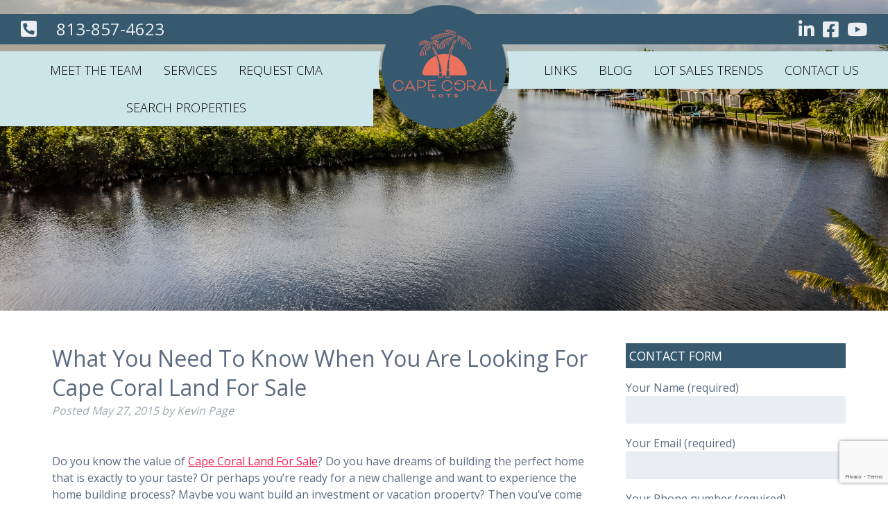

--- FILE ---
content_type: text/html; charset=UTF-8
request_url: https://www.capecorallots.com/what-you-need-to-know-when-you-are-looking-for-cape-coral-land-for-sale/
body_size: 23708
content:
<!doctype html>

<!--[if lt IE 7]><html dir="ltr" lang="en-US" prefix="og: https://ogp.me/ns#" class="no-js lt-ie9 lt-ie8 lt-ie7"><![endif]-->
<!--[if (IE 7)&!(IEMobile)]><html dir="ltr" lang="en-US" prefix="og: https://ogp.me/ns#" class="no-js lt-ie9 lt-ie8"><![endif]-->
<!--[if (IE 8)&!(IEMobile)]><html dir="ltr" lang="en-US" prefix="og: https://ogp.me/ns#" class="no-js lt-ie9"><![endif]-->
<!--[if gt IE 8]><!--> <html dir="ltr" lang="en-US" prefix="og: https://ogp.me/ns#" class="no-js"><!--<![endif]-->

	<head>
<!-- Google Tag Manager -->
<script>(function(w,d,s,l,i){w[l]=w[l]||[];w[l].push({'gtm.start':
new Date().getTime(),event:'gtm.js'});var f=d.getElementsByTagName(s)[0],
j=d.createElement(s),dl=l!='dataLayer'?'&l='+l:'';j.async=true;j.src=
'https://www.googletagmanager.com/gtm.js?id='+i+dl;f.parentNode.insertBefore(j,f);
})(window,document,'script','dataLayer','GTM-K2L9RQFP');</script>
<!-- End Google Tag Manager -->
		
		<meta charset="utf-8">

				<meta http-equiv="X-UA-Compatible" content="IE=edge">

		

				<meta name="HandheldFriendly" content="True">
		<meta name="MobileOptimized" content="320">
		<meta name="viewport" content="width=device-width, initial-scale=1"/>

				<link rel="apple-touch-icon" href="https://www.capecorallots.com/wp-content/themes/cape-coral-lots/library/images/apple-touch-icon.png">
		<link rel="icon" href="https://www.capecorallots.com/wp-content/themes/cape-coral-lots/favicon.png">
		
		<link href="https://cdnjs.cloudflare.com/ajax/libs/font-awesome/5.11.2/css/all.css" rel="stylesheet" />
		<!--[if IE]>
			<link rel="shortcut icon" href="https://www.capecorallots.com/wp-content/themes/cape-coral-lots/favicon.ico">
		<![endif]-->
				<meta name="msapplication-TileColor" content="#f01d4f">
		<meta name="msapplication-TileImage" content="https://www.capecorallots.com/wp-content/themes/cape-coral-lots/library/images/win8-tile-icon.png">
            <meta name="theme-color" content="#121212">

		<link rel="pingback" href="https://www.capecorallots.com/xmlrpc.php">

				
	<style>
		.wpcf7-submit{
			display:none;
		}
		.recaptcha-btn{
			display:block;
		}
		.grecaptcha-badge { margin: 10px 0; }
	</style>
	<script type="text/javascript">
		var contactform = [];
		var checkIfCalled = true;
		var renderGoogleInvisibleRecaptchaFront = function() {
			// prevent form submit from enter key
			jQuery("input[name=_wpcf7]").attr("class","formid");
				jQuery('.wpcf7-form').on('keyup keypress', "input", function(e) {
				  var keyCode = e.keyCode || e.which;
				  if (keyCode === 13) {
					e.preventDefault();
					return false;
				  }
				});

			jQuery('.wpcf7-submit').each(function(index){

				var checkexclude = 0;
				var form = jQuery(this).closest('.wpcf7-form');
				var value = jQuery(form).find(".formid").val();
				// check form exclude from invisible recaptcha
								if(checkexclude == 0){
					// Hide the form orig submit button
					form.find('.wpcf7-submit').hide();

					// Fetch class and value of orig submit button
					btnClasses = form.find('.wpcf7-submit').attr('class');
					btnValue = form.find('.wpcf7-submit').attr('value');

					// Add custom button and recaptcha holder

					form.find('.wpcf7-submit').after('<input type="button" id="wpcf-custom-btn-'+index+'" class="'+btnClasses+'  recaptcha-btn recaptcha-btn-type-css" value="'+btnValue+'" title="'+btnValue+'" >');
					form.append('<div class="recaptcha-holder" id="recaptcha-holder-'+index+'"></div>');
					// Recaptcha rendenr from here
					var holderId = grecaptcha.render('recaptcha-holder-'+index,{
								'sitekey':'6LfBAOQZAAAAAE_drg7W7Zm1Wc6g4r78peYZQ3Vi',
								'size': 'invisible',
								'badge' : 'bottomright', // possible values: bottomright, bottomleft, inline
								'callback' : function (recaptchaToken) {
									//console.log(recaptchaToken);
									var response=jQuery('#recaptcha-holder-'+index).find('.g-recaptcha-response').val();
									//console.log(response);
									//Remove old response and store new respone
									jQuery('#recaptcha-holder-'+index).parent().find(".respose_post").remove();
									jQuery('#recaptcha-holder-'+index).after('<input type="hidden" name="g-recaptcha-response"  value="'+response+'" class="respose_post">')
									grecaptcha.reset(holderId);

									if(typeof customCF7Validator !== 'undefined'){
										if(!customCF7Validator(form)){
											return;
										}
									}
									// Call default Validator function
									else if(contactFormDefaultValidator(form)){
										return;
									}
									else{
										// hide the custom button and show orig submit button again and submit the form
										jQuery('#wpcf-custom-btn-'+index).hide();
										form.find('input[type=submit]').show();
										form.find("input[type=submit]").click();
										form.find('input[type=submit]').hide();
										jQuery('#wpcf-custom-btn-'+index).attr('style','');
									}
								}
						},false);

					// action call when click on custom button
					jQuery('#wpcf-custom-btn-'+index).click(function(event){
						event.preventDefault();
						// Call custom validator function
						if(typeof customCF7Validator == 'function'){
							if(!customCF7Validator(form)){
								return false;
							}
						}
						// Call default Validator function
						else if(contactFormDefaultValidator(form)){
							return false;
						}
						else if(grecaptcha.getResponse(holderId) != ''){
							grecaptcha.reset(holderId);
						}
						else{
							// execute the recaptcha challenge
							grecaptcha.execute(holderId);
						}
					});
				}
			});
		}
	</script><script  src="https://www.google.com/recaptcha/api.js?onload=renderGoogleInvisibleRecaptchaFront&render=explicit" async defer></script>	<style>img:is([sizes="auto" i], [sizes^="auto," i]) { contain-intrinsic-size: 3000px 1500px }</style>
	
		<!-- All in One SEO 4.7.7.1 - aioseo.com -->
	<meta name="description" content="Do you know the value of Cape Coral Land For Sale? Do you have dreams of building the perfect home that is exactly to your taste? Or perhaps you’re ready for a new challenge and want to experience the home building process? Maybe you want build an investment or vacation property? Then you’ve come to" />
	<meta name="robots" content="max-image-preview:large" />
	<meta name="author" content="Kevin Page"/>
	<link rel="canonical" href="https://www.capecorallots.com/what-you-need-to-know-when-you-are-looking-for-cape-coral-land-for-sale/" />
	<meta name="generator" content="All in One SEO (AIOSEO) 4.7.7.1" />
		<meta property="og:locale" content="en_US" />
		<meta property="og:site_name" content="-" />
		<meta property="og:type" content="article" />
		<meta property="og:title" content="What You Need To Know When You Are Looking For Cape Coral Land For Sale -" />
		<meta property="og:description" content="Do you know the value of Cape Coral Land For Sale? Do you have dreams of building the perfect home that is exactly to your taste? Or perhaps you’re ready for a new challenge and want to experience the home building process? Maybe you want build an investment or vacation property? Then you’ve come to" />
		<meta property="og:url" content="https://www.capecorallots.com/what-you-need-to-know-when-you-are-looking-for-cape-coral-land-for-sale/" />
		<meta property="article:published_time" content="2015-05-27T14:05:05+00:00" />
		<meta property="article:modified_time" content="2015-06-12T19:27:56+00:00" />
		<meta name="twitter:card" content="summary_large_image" />
		<meta name="twitter:title" content="What You Need To Know When You Are Looking For Cape Coral Land For Sale -" />
		<meta name="twitter:description" content="Do you know the value of Cape Coral Land For Sale? Do you have dreams of building the perfect home that is exactly to your taste? Or perhaps you’re ready for a new challenge and want to experience the home building process? Maybe you want build an investment or vacation property? Then you’ve come to" />
		<script type="application/ld+json" class="aioseo-schema">
			{"@context":"https:\/\/schema.org","@graph":[{"@type":"BlogPosting","@id":"https:\/\/www.capecorallots.com\/what-you-need-to-know-when-you-are-looking-for-cape-coral-land-for-sale\/#blogposting","name":"What You Need To Know When You Are Looking For Cape Coral Land For Sale -","headline":"What You Need To Know When You Are Looking For Cape Coral Land For Sale","author":{"@id":"https:\/\/www.capecorallots.com\/author\/kevin\/#author"},"publisher":{"@id":"https:\/\/www.capecorallots.com\/#organization"},"image":{"@type":"ImageObject","url":"https:\/\/www.capecorallots.com\/wp-content\/uploads\/2015\/05\/dock.jpg","width":640,"height":436,"caption":"cape coral lot"},"datePublished":"2015-05-27T14:05:05-04:00","dateModified":"2015-06-12T19:27:56-04:00","inLanguage":"en-US","mainEntityOfPage":{"@id":"https:\/\/www.capecorallots.com\/what-you-need-to-know-when-you-are-looking-for-cape-coral-land-for-sale\/#webpage"},"isPartOf":{"@id":"https:\/\/www.capecorallots.com\/what-you-need-to-know-when-you-are-looking-for-cape-coral-land-for-sale\/#webpage"},"articleSection":"Blog, Info Articles, cape coral fl land lots, cape coral fl lots, cape coral land lots, cape coral lots for sale, lot to build on"},{"@type":"BreadcrumbList","@id":"https:\/\/www.capecorallots.com\/what-you-need-to-know-when-you-are-looking-for-cape-coral-land-for-sale\/#breadcrumblist","itemListElement":[{"@type":"ListItem","@id":"https:\/\/www.capecorallots.com\/#listItem","position":1,"name":"Home","item":"https:\/\/www.capecorallots.com\/","nextItem":{"@type":"ListItem","@id":"https:\/\/www.capecorallots.com\/what-you-need-to-know-when-you-are-looking-for-cape-coral-land-for-sale\/#listItem","name":"What You Need To Know When You Are Looking For Cape Coral Land For Sale"}},{"@type":"ListItem","@id":"https:\/\/www.capecorallots.com\/what-you-need-to-know-when-you-are-looking-for-cape-coral-land-for-sale\/#listItem","position":2,"name":"What You Need To Know When You Are Looking For Cape Coral Land For Sale","previousItem":{"@type":"ListItem","@id":"https:\/\/www.capecorallots.com\/#listItem","name":"Home"}}]},{"@type":"Organization","@id":"https:\/\/www.capecorallots.com\/#organization","name":"Cape Coral Lots","url":"https:\/\/www.capecorallots.com\/"},{"@type":"Person","@id":"https:\/\/www.capecorallots.com\/author\/kevin\/#author","url":"https:\/\/www.capecorallots.com\/author\/kevin\/","name":"Kevin Page","image":{"@type":"ImageObject","@id":"https:\/\/www.capecorallots.com\/what-you-need-to-know-when-you-are-looking-for-cape-coral-land-for-sale\/#authorImage","url":"https:\/\/secure.gravatar.com\/avatar\/afd2a765f214e5738895af43ff417014?s=96&d=mm&r=g","width":96,"height":96,"caption":"Kevin Page"}},{"@type":"WebPage","@id":"https:\/\/www.capecorallots.com\/what-you-need-to-know-when-you-are-looking-for-cape-coral-land-for-sale\/#webpage","url":"https:\/\/www.capecorallots.com\/what-you-need-to-know-when-you-are-looking-for-cape-coral-land-for-sale\/","name":"What You Need To Know When You Are Looking For Cape Coral Land For Sale -","description":"Do you know the value of Cape Coral Land For Sale? Do you have dreams of building the perfect home that is exactly to your taste? Or perhaps you\u2019re ready for a new challenge and want to experience the home building process? Maybe you want build an investment or vacation property? Then you\u2019ve come to","inLanguage":"en-US","isPartOf":{"@id":"https:\/\/www.capecorallots.com\/#website"},"breadcrumb":{"@id":"https:\/\/www.capecorallots.com\/what-you-need-to-know-when-you-are-looking-for-cape-coral-land-for-sale\/#breadcrumblist"},"author":{"@id":"https:\/\/www.capecorallots.com\/author\/kevin\/#author"},"creator":{"@id":"https:\/\/www.capecorallots.com\/author\/kevin\/#author"},"image":{"@type":"ImageObject","url":"https:\/\/www.capecorallots.com\/wp-content\/uploads\/2015\/05\/dock.jpg","@id":"https:\/\/www.capecorallots.com\/what-you-need-to-know-when-you-are-looking-for-cape-coral-land-for-sale\/#mainImage","width":640,"height":436,"caption":"cape coral lot"},"primaryImageOfPage":{"@id":"https:\/\/www.capecorallots.com\/what-you-need-to-know-when-you-are-looking-for-cape-coral-land-for-sale\/#mainImage"},"datePublished":"2015-05-27T14:05:05-04:00","dateModified":"2015-06-12T19:27:56-04:00"},{"@type":"WebSite","@id":"https:\/\/www.capecorallots.com\/#website","url":"https:\/\/www.capecorallots.com\/","name":"Cape Coral Lots","inLanguage":"en-US","publisher":{"@id":"https:\/\/www.capecorallots.com\/#organization"}}]}
		</script>
		<!-- All in One SEO -->


	<!-- This site is optimized with the Yoast SEO plugin v22.6 - https://yoast.com/wordpress/plugins/seo/ -->
	<title>What You Need To Know When You Are Looking For Cape Coral Land For Sale -</title><link rel="preload" as="style" href="https://fonts.googleapis.com/css?family=Open%20Sans%3A400%2C300%7CLato%3A400%2C700%2C400italic%2C700italic&#038;display=swap" /><link rel="stylesheet" href="https://fonts.googleapis.com/css?family=Open%20Sans%3A400%2C300%7CLato%3A400%2C700%2C400italic%2C700italic&#038;display=swap" media="print" onload="this.media='all'" /><noscript><link rel="stylesheet" href="https://fonts.googleapis.com/css?family=Open%20Sans%3A400%2C300%7CLato%3A400%2C700%2C400italic%2C700italic&#038;display=swap" /></noscript>
	<meta name="description" content="Cape Coral Land For Sale? Do you have dreams of building the perfect home that is exactly to your taste? Or perhaps you’re ready for a new challenge..." />
	<link rel="canonical" href="https://www.capecorallots.com/what-you-need-to-know-when-you-are-looking-for-cape-coral-land-for-sale/" />
	<meta property="og:locale" content="en_US" />
	<meta property="og:type" content="article" />
	<meta property="og:title" content="What You Need To Know When You Are Looking For Cape Coral Land For Sale -" />
	<meta property="og:description" content="Cape Coral Land For Sale? Do you have dreams of building the perfect home that is exactly to your taste? Or perhaps you’re ready for a new challenge..." />
	<meta property="og:url" content="https://www.capecorallots.com/what-you-need-to-know-when-you-are-looking-for-cape-coral-land-for-sale/" />
	<meta property="article:published_time" content="2015-05-27T14:05:05+00:00" />
	<meta property="article:modified_time" content="2015-06-12T19:27:56+00:00" />
	<meta property="og:image" content="https://www.capecorallots.com/wp-content/uploads/2015/05/dock.jpg" />
	<meta property="og:image:width" content="640" />
	<meta property="og:image:height" content="436" />
	<meta property="og:image:type" content="image/jpeg" />
	<meta name="author" content="Kevin Page" />
	<meta name="twitter:label1" content="Written by" />
	<meta name="twitter:data1" content="Kevin Page" />
	<meta name="twitter:label2" content="Est. reading time" />
	<meta name="twitter:data2" content="3 minutes" />
	<script type="application/ld+json" class="yoast-schema-graph">{"@context":"https://schema.org","@graph":[{"@type":"WebPage","@id":"https://www.capecorallots.com/what-you-need-to-know-when-you-are-looking-for-cape-coral-land-for-sale/","url":"https://www.capecorallots.com/what-you-need-to-know-when-you-are-looking-for-cape-coral-land-for-sale/","name":"What You Need To Know When You Are Looking For Cape Coral Land For Sale -","isPartOf":{"@id":"https://www.capecorallots.com/#website"},"primaryImageOfPage":{"@id":"https://www.capecorallots.com/what-you-need-to-know-when-you-are-looking-for-cape-coral-land-for-sale/#primaryimage"},"image":{"@id":"https://www.capecorallots.com/what-you-need-to-know-when-you-are-looking-for-cape-coral-land-for-sale/#primaryimage"},"thumbnailUrl":"https://www.capecorallots.com/wp-content/uploads/2015/05/dock.jpg","datePublished":"2015-05-27T14:05:05+00:00","dateModified":"2015-06-12T19:27:56+00:00","author":{"@id":"https://www.capecorallots.com/#/schema/person/d8c2889edef58cd8476eae5c9e414b4f"},"description":"Cape Coral Land For Sale? Do you have dreams of building the perfect home that is exactly to your taste? Or perhaps you’re ready for a new challenge...","breadcrumb":{"@id":"https://www.capecorallots.com/what-you-need-to-know-when-you-are-looking-for-cape-coral-land-for-sale/#breadcrumb"},"inLanguage":"en-US","potentialAction":[{"@type":"ReadAction","target":["https://www.capecorallots.com/what-you-need-to-know-when-you-are-looking-for-cape-coral-land-for-sale/"]}]},{"@type":"ImageObject","inLanguage":"en-US","@id":"https://www.capecorallots.com/what-you-need-to-know-when-you-are-looking-for-cape-coral-land-for-sale/#primaryimage","url":"https://www.capecorallots.com/wp-content/uploads/2015/05/dock.jpg","contentUrl":"https://www.capecorallots.com/wp-content/uploads/2015/05/dock.jpg","width":640,"height":436,"caption":"cape coral lot"},{"@type":"BreadcrumbList","@id":"https://www.capecorallots.com/what-you-need-to-know-when-you-are-looking-for-cape-coral-land-for-sale/#breadcrumb","itemListElement":[{"@type":"ListItem","position":1,"name":"Home","item":"https://www.capecorallots.com/"},{"@type":"ListItem","position":2,"name":"What You Need To Know When You Are Looking For Cape Coral Land For Sale"}]},{"@type":"WebSite","@id":"https://www.capecorallots.com/#website","url":"https://www.capecorallots.com/","name":"","description":"","potentialAction":[{"@type":"SearchAction","target":{"@type":"EntryPoint","urlTemplate":"https://www.capecorallots.com/?s={search_term_string}"},"query-input":"required name=search_term_string"}],"inLanguage":"en-US"},{"@type":"Person","@id":"https://www.capecorallots.com/#/schema/person/d8c2889edef58cd8476eae5c9e414b4f","name":"Kevin Page","image":{"@type":"ImageObject","inLanguage":"en-US","@id":"https://www.capecorallots.com/#/schema/person/image/","url":"https://secure.gravatar.com/avatar/afd2a765f214e5738895af43ff417014?s=96&d=mm&r=g","contentUrl":"https://secure.gravatar.com/avatar/afd2a765f214e5738895af43ff417014?s=96&d=mm&r=g","caption":"Kevin Page"},"sameAs":["https://www.capecorallots.com"],"url":"https://www.capecorallots.com/author/kevin/"}]}</script>
	<!-- / Yoast SEO plugin. -->


<link rel='dns-prefetch' href='//fonts.googleapis.com' />
<link href='https://fonts.gstatic.com' crossorigin rel='preconnect' />
<link rel="alternate" type="application/rss+xml" title=" &raquo; Feed" href="https://www.capecorallots.com/feed/" />
<link rel="alternate" type="application/rss+xml" title=" &raquo; Comments Feed" href="https://www.capecorallots.com/comments/feed/" />
		<!-- This site uses the Google Analytics by ExactMetrics plugin v8.2.4 - Using Analytics tracking - https://www.exactmetrics.com/ -->
		<!-- Note: ExactMetrics is not currently configured on this site. The site owner needs to authenticate with Google Analytics in the ExactMetrics settings panel. -->
					<!-- No tracking code set -->
				<!-- / Google Analytics by ExactMetrics -->
				<!-- This site uses the Google Analytics by MonsterInsights plugin v9.2.4 - Using Analytics tracking - https://www.monsterinsights.com/ -->
							<script src="//www.googletagmanager.com/gtag/js?id=G-YTM58RB7GN"  data-cfasync="false" data-wpfc-render="false" type="text/javascript" async></script>
			<script data-cfasync="false" data-wpfc-render="false" type="text/javascript">
				var mi_version = '9.2.4';
				var mi_track_user = true;
				var mi_no_track_reason = '';
								var MonsterInsightsDefaultLocations = {"page_location":"https:\/\/www.capecorallots.com\/what-you-need-to-know-when-you-are-looking-for-cape-coral-land-for-sale\/"};
				if ( typeof MonsterInsightsPrivacyGuardFilter === 'function' ) {
					var MonsterInsightsLocations = (typeof MonsterInsightsExcludeQuery === 'object') ? MonsterInsightsPrivacyGuardFilter( MonsterInsightsExcludeQuery ) : MonsterInsightsPrivacyGuardFilter( MonsterInsightsDefaultLocations );
				} else {
					var MonsterInsightsLocations = (typeof MonsterInsightsExcludeQuery === 'object') ? MonsterInsightsExcludeQuery : MonsterInsightsDefaultLocations;
				}

								var disableStrs = [
										'ga-disable-G-YTM58RB7GN',
									];

				/* Function to detect opted out users */
				function __gtagTrackerIsOptedOut() {
					for (var index = 0; index < disableStrs.length; index++) {
						if (document.cookie.indexOf(disableStrs[index] + '=true') > -1) {
							return true;
						}
					}

					return false;
				}

				/* Disable tracking if the opt-out cookie exists. */
				if (__gtagTrackerIsOptedOut()) {
					for (var index = 0; index < disableStrs.length; index++) {
						window[disableStrs[index]] = true;
					}
				}

				/* Opt-out function */
				function __gtagTrackerOptout() {
					for (var index = 0; index < disableStrs.length; index++) {
						document.cookie = disableStrs[index] + '=true; expires=Thu, 31 Dec 2099 23:59:59 UTC; path=/';
						window[disableStrs[index]] = true;
					}
				}

				if ('undefined' === typeof gaOptout) {
					function gaOptout() {
						__gtagTrackerOptout();
					}
				}
								window.dataLayer = window.dataLayer || [];

				window.MonsterInsightsDualTracker = {
					helpers: {},
					trackers: {},
				};
				if (mi_track_user) {
					function __gtagDataLayer() {
						dataLayer.push(arguments);
					}

					function __gtagTracker(type, name, parameters) {
						if (!parameters) {
							parameters = {};
						}

						if (parameters.send_to) {
							__gtagDataLayer.apply(null, arguments);
							return;
						}

						if (type === 'event') {
														parameters.send_to = monsterinsights_frontend.v4_id;
							var hookName = name;
							if (typeof parameters['event_category'] !== 'undefined') {
								hookName = parameters['event_category'] + ':' + name;
							}

							if (typeof MonsterInsightsDualTracker.trackers[hookName] !== 'undefined') {
								MonsterInsightsDualTracker.trackers[hookName](parameters);
							} else {
								__gtagDataLayer('event', name, parameters);
							}
							
						} else {
							__gtagDataLayer.apply(null, arguments);
						}
					}

					__gtagTracker('js', new Date());
					__gtagTracker('set', {
						'developer_id.dZGIzZG': true,
											});
					if ( MonsterInsightsLocations.page_location ) {
						__gtagTracker('set', MonsterInsightsLocations);
					}
										__gtagTracker('config', 'G-YTM58RB7GN', {"forceSSL":"true","link_attribution":"true"} );
															window.gtag = __gtagTracker;										(function () {
						/* https://developers.google.com/analytics/devguides/collection/analyticsjs/ */
						/* ga and __gaTracker compatibility shim. */
						var noopfn = function () {
							return null;
						};
						var newtracker = function () {
							return new Tracker();
						};
						var Tracker = function () {
							return null;
						};
						var p = Tracker.prototype;
						p.get = noopfn;
						p.set = noopfn;
						p.send = function () {
							var args = Array.prototype.slice.call(arguments);
							args.unshift('send');
							__gaTracker.apply(null, args);
						};
						var __gaTracker = function () {
							var len = arguments.length;
							if (len === 0) {
								return;
							}
							var f = arguments[len - 1];
							if (typeof f !== 'object' || f === null || typeof f.hitCallback !== 'function') {
								if ('send' === arguments[0]) {
									var hitConverted, hitObject = false, action;
									if ('event' === arguments[1]) {
										if ('undefined' !== typeof arguments[3]) {
											hitObject = {
												'eventAction': arguments[3],
												'eventCategory': arguments[2],
												'eventLabel': arguments[4],
												'value': arguments[5] ? arguments[5] : 1,
											}
										}
									}
									if ('pageview' === arguments[1]) {
										if ('undefined' !== typeof arguments[2]) {
											hitObject = {
												'eventAction': 'page_view',
												'page_path': arguments[2],
											}
										}
									}
									if (typeof arguments[2] === 'object') {
										hitObject = arguments[2];
									}
									if (typeof arguments[5] === 'object') {
										Object.assign(hitObject, arguments[5]);
									}
									if ('undefined' !== typeof arguments[1].hitType) {
										hitObject = arguments[1];
										if ('pageview' === hitObject.hitType) {
											hitObject.eventAction = 'page_view';
										}
									}
									if (hitObject) {
										action = 'timing' === arguments[1].hitType ? 'timing_complete' : hitObject.eventAction;
										hitConverted = mapArgs(hitObject);
										__gtagTracker('event', action, hitConverted);
									}
								}
								return;
							}

							function mapArgs(args) {
								var arg, hit = {};
								var gaMap = {
									'eventCategory': 'event_category',
									'eventAction': 'event_action',
									'eventLabel': 'event_label',
									'eventValue': 'event_value',
									'nonInteraction': 'non_interaction',
									'timingCategory': 'event_category',
									'timingVar': 'name',
									'timingValue': 'value',
									'timingLabel': 'event_label',
									'page': 'page_path',
									'location': 'page_location',
									'title': 'page_title',
									'referrer' : 'page_referrer',
								};
								for (arg in args) {
																		if (!(!args.hasOwnProperty(arg) || !gaMap.hasOwnProperty(arg))) {
										hit[gaMap[arg]] = args[arg];
									} else {
										hit[arg] = args[arg];
									}
								}
								return hit;
							}

							try {
								f.hitCallback();
							} catch (ex) {
							}
						};
						__gaTracker.create = newtracker;
						__gaTracker.getByName = newtracker;
						__gaTracker.getAll = function () {
							return [];
						};
						__gaTracker.remove = noopfn;
						__gaTracker.loaded = true;
						window['__gaTracker'] = __gaTracker;
					})();
									} else {
										console.log("");
					(function () {
						function __gtagTracker() {
							return null;
						}

						window['__gtagTracker'] = __gtagTracker;
						window['gtag'] = __gtagTracker;
					})();
									}
			</script>
				<!-- / Google Analytics by MonsterInsights -->
		<link rel='stylesheet' id='wpfb-css' href='//www.capecorallots.com/wp-content/plugins/wp-filebase/wp-filebase.css?t=1585836239' type='text/css' media='all' />
<style id='wp-emoji-styles-inline-css' type='text/css'>

	img.wp-smiley, img.emoji {
		display: inline !important;
		border: none !important;
		box-shadow: none !important;
		height: 1em !important;
		width: 1em !important;
		margin: 0 0.07em !important;
		vertical-align: -0.1em !important;
		background: none !important;
		padding: 0 !important;
	}
</style>
<link rel='stylesheet' id='wp-block-library-css' href='https://www.capecorallots.com/wp-includes/css/dist/block-library/style.min.css' type='text/css' media='all' />
<style id='classic-theme-styles-inline-css' type='text/css'>
/*! This file is auto-generated */
.wp-block-button__link{color:#fff;background-color:#32373c;border-radius:9999px;box-shadow:none;text-decoration:none;padding:calc(.667em + 2px) calc(1.333em + 2px);font-size:1.125em}.wp-block-file__button{background:#32373c;color:#fff;text-decoration:none}
</style>
<style id='global-styles-inline-css' type='text/css'>
:root{--wp--preset--aspect-ratio--square: 1;--wp--preset--aspect-ratio--4-3: 4/3;--wp--preset--aspect-ratio--3-4: 3/4;--wp--preset--aspect-ratio--3-2: 3/2;--wp--preset--aspect-ratio--2-3: 2/3;--wp--preset--aspect-ratio--16-9: 16/9;--wp--preset--aspect-ratio--9-16: 9/16;--wp--preset--color--black: #000000;--wp--preset--color--cyan-bluish-gray: #abb8c3;--wp--preset--color--white: #ffffff;--wp--preset--color--pale-pink: #f78da7;--wp--preset--color--vivid-red: #cf2e2e;--wp--preset--color--luminous-vivid-orange: #ff6900;--wp--preset--color--luminous-vivid-amber: #fcb900;--wp--preset--color--light-green-cyan: #7bdcb5;--wp--preset--color--vivid-green-cyan: #00d084;--wp--preset--color--pale-cyan-blue: #8ed1fc;--wp--preset--color--vivid-cyan-blue: #0693e3;--wp--preset--color--vivid-purple: #9b51e0;--wp--preset--gradient--vivid-cyan-blue-to-vivid-purple: linear-gradient(135deg,rgba(6,147,227,1) 0%,rgb(155,81,224) 100%);--wp--preset--gradient--light-green-cyan-to-vivid-green-cyan: linear-gradient(135deg,rgb(122,220,180) 0%,rgb(0,208,130) 100%);--wp--preset--gradient--luminous-vivid-amber-to-luminous-vivid-orange: linear-gradient(135deg,rgba(252,185,0,1) 0%,rgba(255,105,0,1) 100%);--wp--preset--gradient--luminous-vivid-orange-to-vivid-red: linear-gradient(135deg,rgba(255,105,0,1) 0%,rgb(207,46,46) 100%);--wp--preset--gradient--very-light-gray-to-cyan-bluish-gray: linear-gradient(135deg,rgb(238,238,238) 0%,rgb(169,184,195) 100%);--wp--preset--gradient--cool-to-warm-spectrum: linear-gradient(135deg,rgb(74,234,220) 0%,rgb(151,120,209) 20%,rgb(207,42,186) 40%,rgb(238,44,130) 60%,rgb(251,105,98) 80%,rgb(254,248,76) 100%);--wp--preset--gradient--blush-light-purple: linear-gradient(135deg,rgb(255,206,236) 0%,rgb(152,150,240) 100%);--wp--preset--gradient--blush-bordeaux: linear-gradient(135deg,rgb(254,205,165) 0%,rgb(254,45,45) 50%,rgb(107,0,62) 100%);--wp--preset--gradient--luminous-dusk: linear-gradient(135deg,rgb(255,203,112) 0%,rgb(199,81,192) 50%,rgb(65,88,208) 100%);--wp--preset--gradient--pale-ocean: linear-gradient(135deg,rgb(255,245,203) 0%,rgb(182,227,212) 50%,rgb(51,167,181) 100%);--wp--preset--gradient--electric-grass: linear-gradient(135deg,rgb(202,248,128) 0%,rgb(113,206,126) 100%);--wp--preset--gradient--midnight: linear-gradient(135deg,rgb(2,3,129) 0%,rgb(40,116,252) 100%);--wp--preset--font-size--small: 13px;--wp--preset--font-size--medium: 20px;--wp--preset--font-size--large: 36px;--wp--preset--font-size--x-large: 42px;--wp--preset--spacing--20: 0.44rem;--wp--preset--spacing--30: 0.67rem;--wp--preset--spacing--40: 1rem;--wp--preset--spacing--50: 1.5rem;--wp--preset--spacing--60: 2.25rem;--wp--preset--spacing--70: 3.38rem;--wp--preset--spacing--80: 5.06rem;--wp--preset--shadow--natural: 6px 6px 9px rgba(0, 0, 0, 0.2);--wp--preset--shadow--deep: 12px 12px 50px rgba(0, 0, 0, 0.4);--wp--preset--shadow--sharp: 6px 6px 0px rgba(0, 0, 0, 0.2);--wp--preset--shadow--outlined: 6px 6px 0px -3px rgba(255, 255, 255, 1), 6px 6px rgba(0, 0, 0, 1);--wp--preset--shadow--crisp: 6px 6px 0px rgba(0, 0, 0, 1);}:where(.is-layout-flex){gap: 0.5em;}:where(.is-layout-grid){gap: 0.5em;}body .is-layout-flex{display: flex;}.is-layout-flex{flex-wrap: wrap;align-items: center;}.is-layout-flex > :is(*, div){margin: 0;}body .is-layout-grid{display: grid;}.is-layout-grid > :is(*, div){margin: 0;}:where(.wp-block-columns.is-layout-flex){gap: 2em;}:where(.wp-block-columns.is-layout-grid){gap: 2em;}:where(.wp-block-post-template.is-layout-flex){gap: 1.25em;}:where(.wp-block-post-template.is-layout-grid){gap: 1.25em;}.has-black-color{color: var(--wp--preset--color--black) !important;}.has-cyan-bluish-gray-color{color: var(--wp--preset--color--cyan-bluish-gray) !important;}.has-white-color{color: var(--wp--preset--color--white) !important;}.has-pale-pink-color{color: var(--wp--preset--color--pale-pink) !important;}.has-vivid-red-color{color: var(--wp--preset--color--vivid-red) !important;}.has-luminous-vivid-orange-color{color: var(--wp--preset--color--luminous-vivid-orange) !important;}.has-luminous-vivid-amber-color{color: var(--wp--preset--color--luminous-vivid-amber) !important;}.has-light-green-cyan-color{color: var(--wp--preset--color--light-green-cyan) !important;}.has-vivid-green-cyan-color{color: var(--wp--preset--color--vivid-green-cyan) !important;}.has-pale-cyan-blue-color{color: var(--wp--preset--color--pale-cyan-blue) !important;}.has-vivid-cyan-blue-color{color: var(--wp--preset--color--vivid-cyan-blue) !important;}.has-vivid-purple-color{color: var(--wp--preset--color--vivid-purple) !important;}.has-black-background-color{background-color: var(--wp--preset--color--black) !important;}.has-cyan-bluish-gray-background-color{background-color: var(--wp--preset--color--cyan-bluish-gray) !important;}.has-white-background-color{background-color: var(--wp--preset--color--white) !important;}.has-pale-pink-background-color{background-color: var(--wp--preset--color--pale-pink) !important;}.has-vivid-red-background-color{background-color: var(--wp--preset--color--vivid-red) !important;}.has-luminous-vivid-orange-background-color{background-color: var(--wp--preset--color--luminous-vivid-orange) !important;}.has-luminous-vivid-amber-background-color{background-color: var(--wp--preset--color--luminous-vivid-amber) !important;}.has-light-green-cyan-background-color{background-color: var(--wp--preset--color--light-green-cyan) !important;}.has-vivid-green-cyan-background-color{background-color: var(--wp--preset--color--vivid-green-cyan) !important;}.has-pale-cyan-blue-background-color{background-color: var(--wp--preset--color--pale-cyan-blue) !important;}.has-vivid-cyan-blue-background-color{background-color: var(--wp--preset--color--vivid-cyan-blue) !important;}.has-vivid-purple-background-color{background-color: var(--wp--preset--color--vivid-purple) !important;}.has-black-border-color{border-color: var(--wp--preset--color--black) !important;}.has-cyan-bluish-gray-border-color{border-color: var(--wp--preset--color--cyan-bluish-gray) !important;}.has-white-border-color{border-color: var(--wp--preset--color--white) !important;}.has-pale-pink-border-color{border-color: var(--wp--preset--color--pale-pink) !important;}.has-vivid-red-border-color{border-color: var(--wp--preset--color--vivid-red) !important;}.has-luminous-vivid-orange-border-color{border-color: var(--wp--preset--color--luminous-vivid-orange) !important;}.has-luminous-vivid-amber-border-color{border-color: var(--wp--preset--color--luminous-vivid-amber) !important;}.has-light-green-cyan-border-color{border-color: var(--wp--preset--color--light-green-cyan) !important;}.has-vivid-green-cyan-border-color{border-color: var(--wp--preset--color--vivid-green-cyan) !important;}.has-pale-cyan-blue-border-color{border-color: var(--wp--preset--color--pale-cyan-blue) !important;}.has-vivid-cyan-blue-border-color{border-color: var(--wp--preset--color--vivid-cyan-blue) !important;}.has-vivid-purple-border-color{border-color: var(--wp--preset--color--vivid-purple) !important;}.has-vivid-cyan-blue-to-vivid-purple-gradient-background{background: var(--wp--preset--gradient--vivid-cyan-blue-to-vivid-purple) !important;}.has-light-green-cyan-to-vivid-green-cyan-gradient-background{background: var(--wp--preset--gradient--light-green-cyan-to-vivid-green-cyan) !important;}.has-luminous-vivid-amber-to-luminous-vivid-orange-gradient-background{background: var(--wp--preset--gradient--luminous-vivid-amber-to-luminous-vivid-orange) !important;}.has-luminous-vivid-orange-to-vivid-red-gradient-background{background: var(--wp--preset--gradient--luminous-vivid-orange-to-vivid-red) !important;}.has-very-light-gray-to-cyan-bluish-gray-gradient-background{background: var(--wp--preset--gradient--very-light-gray-to-cyan-bluish-gray) !important;}.has-cool-to-warm-spectrum-gradient-background{background: var(--wp--preset--gradient--cool-to-warm-spectrum) !important;}.has-blush-light-purple-gradient-background{background: var(--wp--preset--gradient--blush-light-purple) !important;}.has-blush-bordeaux-gradient-background{background: var(--wp--preset--gradient--blush-bordeaux) !important;}.has-luminous-dusk-gradient-background{background: var(--wp--preset--gradient--luminous-dusk) !important;}.has-pale-ocean-gradient-background{background: var(--wp--preset--gradient--pale-ocean) !important;}.has-electric-grass-gradient-background{background: var(--wp--preset--gradient--electric-grass) !important;}.has-midnight-gradient-background{background: var(--wp--preset--gradient--midnight) !important;}.has-small-font-size{font-size: var(--wp--preset--font-size--small) !important;}.has-medium-font-size{font-size: var(--wp--preset--font-size--medium) !important;}.has-large-font-size{font-size: var(--wp--preset--font-size--large) !important;}.has-x-large-font-size{font-size: var(--wp--preset--font-size--x-large) !important;}
:where(.wp-block-post-template.is-layout-flex){gap: 1.25em;}:where(.wp-block-post-template.is-layout-grid){gap: 1.25em;}
:where(.wp-block-columns.is-layout-flex){gap: 2em;}:where(.wp-block-columns.is-layout-grid){gap: 2em;}
:root :where(.wp-block-pullquote){font-size: 1.5em;line-height: 1.6;}
</style>
<link rel='stylesheet' id='fvp-frontend-css' href='https://www.capecorallots.com/wp-content/plugins/featured-video-plus/styles/frontend.css' type='text/css' media='all' />
<link rel='stylesheet' id='hamburger.css-css' href='https://www.capecorallots.com/wp-content/plugins/wp-responsive-menu/assets/css/wpr-hamburger.css' type='text/css' media='all' />
<link rel='stylesheet' id='wprmenu.css-css' href='https://www.capecorallots.com/wp-content/plugins/wp-responsive-menu/assets/css/wprmenu.css' type='text/css' media='all' />
<style id='wprmenu.css-inline-css' type='text/css'>
@media only screen and ( max-width: 1000px ) {html body div.wprm-wrapper {overflow: scroll;}html body div.wprm-overlay{ background: rgb(0,0,0) }#wprmenu_bar {background-image: url();background-size: cover ;background-repeat: repeat;}#wprmenu_bar {background-color: #283891;}html body div#mg-wprm-wrap .wpr_submit .icon.icon-search {color: #ffffff;}#wprmenu_bar .menu_title,#wprmenu_bar .wprmenu_icon_menu,#wprmenu_bar .menu_title a {color: #ffffff;}#wprmenu_bar .menu_title a {font-size: 20px;font-weight: normal;}#mg-wprm-wrap li.menu-item a {font-size: 15px;text-transform: uppercase;font-weight: normal;}#mg-wprm-wrap li.menu-item-has-children ul.sub-menu a {font-size: 15px;text-transform: uppercase;font-weight: normal;}#mg-wprm-wrap li.current-menu-item > a {background: #283891;}#mg-wprm-wrap li.current-menu-item > a,#mg-wprm-wrap li.current-menu-item span.wprmenu_icon{color: #ffffff !important;}#mg-wprm-wrap {background-color: #283891;}.cbp-spmenu-push-toright,.cbp-spmenu-push-toright .mm-slideout {left: 80% ;}.cbp-spmenu-push-toleft {left: -80% ;}#mg-wprm-wrap.cbp-spmenu-right,#mg-wprm-wrap.cbp-spmenu-left,#mg-wprm-wrap.cbp-spmenu-right.custom,#mg-wprm-wrap.cbp-spmenu-left.custom,.cbp-spmenu-vertical {width: 80%;max-width: 400px;}#mg-wprm-wrap ul#wprmenu_menu_ul li.menu-item a,div#mg-wprm-wrap ul li span.wprmenu_icon {color: #ffffff;}#mg-wprm-wrap ul#wprmenu_menu_ul li.menu-item:valid ~ a{color: #ffffff;}#mg-wprm-wrap ul#wprmenu_menu_ul li.menu-item a:hover {background: #283891;color: #ffffff !important;}div#mg-wprm-wrap ul>li:hover>span.wprmenu_icon {color: #ffffff !important;}.wprmenu_bar .hamburger-inner,.wprmenu_bar .hamburger-inner::before,.wprmenu_bar .hamburger-inner::after {background: #ffffff;}.wprmenu_bar .hamburger:hover .hamburger-inner,.wprmenu_bar .hamburger:hover .hamburger-inner::before,.wprmenu_bar .hamburger:hover .hamburger-inner::after {background: #ffffff;}div.wprmenu_bar div.hamburger{padding-right: 6px !important;}#wprmenu_menu.left {width:80%;left: -80%;right: auto;}#wprmenu_menu.right {width:80%;right: -80%;left: auto;}html body div#wprmenu_bar {height : 42px;}#mg-wprm-wrap.cbp-spmenu-left,#mg-wprm-wrap.cbp-spmenu-right,#mg-widgetmenu-wrap.cbp-spmenu-widget-left,#mg-widgetmenu-wrap.cbp-spmenu-widget-right {top: 42px !important;}.wprmenu_bar .hamburger {float: left;}.wprmenu_bar #custom_menu_icon.hamburger {top: 0px;left: 0px;float: left !important;background-color: #cccccc;}div#menuleft,div#menuright,div#spacerleft,div#spacerright{ display: none !important; }.wpr_custom_menu #custom_menu_icon {display: block;}html { padding-top: 42px !important; }#wprmenu_bar,#mg-wprm-wrap { display: block; }div#wpadminbar { position: fixed; }}
</style>
<link rel='stylesheet' id='wpr_icons-css' href='https://www.capecorallots.com/wp-content/plugins/wp-responsive-menu/inc/assets/icons/wpr-icons.css' type='text/css' media='all' />
<link rel='stylesheet' id='rplg-css-css' href='https://www.capecorallots.com/wp-content/plugins/business-reviews-bundle/assets/css/rplg.css' type='text/css' media='all' />
<link rel='stylesheet' id='swiper-css-css' href='https://www.capecorallots.com/wp-content/plugins/business-reviews-bundle/assets/css/swiper.min.css' type='text/css' media='all' />

<link rel='stylesheet' id='wp-pagenavi-css' href='https://www.capecorallots.com/wp-content/plugins/wp-pagenavi/pagenavi-css.css' type='text/css' media='all' />
<link rel='stylesheet' id='bones-stylesheet-css' href='https://www.capecorallots.com/wp-content/themes/cape-coral-lots/library/css/style.css?v=3' type='text/css' media='all' />
<!--[if lt IE 9]>
<link rel='stylesheet' id='bones-ie-only-css' href='https://www.capecorallots.com/wp-content/themes/cape-coral-lots/library/css/ie.css' type='text/css' media='all' />
<![endif]-->
<script type="text/javascript" src="https://www.capecorallots.com/wp-content/plugins/google-analytics-for-wordpress/assets/js/frontend-gtag.min.js" id="monsterinsights-frontend-script-js" async="async" data-wp-strategy="async"></script>
<script data-cfasync="false" data-wpfc-render="false" type="text/javascript" id='monsterinsights-frontend-script-js-extra'>/* <![CDATA[ */
var monsterinsights_frontend = {"js_events_tracking":"true","download_extensions":"doc,pdf,ppt,zip,xls,docx,pptx,xlsx","inbound_paths":"[{\"path\":\"\\\/go\\\/\",\"label\":\"affiliate\"},{\"path\":\"\\\/recommend\\\/\",\"label\":\"affiliate\"}]","home_url":"https:\/\/www.capecorallots.com","hash_tracking":"false","v4_id":"G-YTM58RB7GN"};/* ]]> */
</script>
<script type="text/javascript" src="https://www.capecorallots.com/wp-includes/js/jquery/jquery.min.js" id="jquery-core-js"></script>
<script type="text/javascript" src="https://www.capecorallots.com/wp-includes/js/jquery/jquery-migrate.min.js" id="jquery-migrate-js"></script>
<script type="text/javascript" src="https://www.capecorallots.com/wp-content/plugins/cf7-invisible-recaptcha/js/cf7_invisible_recaptcha.js" id="cf7_invisible_recaptcha_functions-js"></script>
<script type="text/javascript" src="https://www.capecorallots.com/wp-content/plugins/featured-video-plus/js/jquery.fitvids.min.js" id="jquery.fitvids-js"></script>
<script type="text/javascript" id="fvp-frontend-js-extra">
/* <![CDATA[ */
var fvpdata = {"ajaxurl":"https:\/\/www.capecorallots.com\/wp-admin\/admin-ajax.php","nonce":"1383e44874","fitvids":"1","dynamic":"","overlay":"","opacity":"0.75","color":"b","width":"640"};
/* ]]> */
</script>
<script type="text/javascript" src="https://www.capecorallots.com/wp-content/plugins/featured-video-plus/js/frontend.min.js" id="fvp-frontend-js"></script>
<script type="text/javascript" src="https://www.capecorallots.com/wp-content/plugins/wp-responsive-menu/assets/js/modernizr.custom.js" id="modernizr-js"></script>
<script type="text/javascript" src="https://www.capecorallots.com/wp-content/plugins/wp-responsive-menu/assets/js/touchSwipe.js" id="touchSwipe-js"></script>
<script type="text/javascript" id="wprmenu.js-js-extra">
/* <![CDATA[ */
var wprmenu = {"zooming":"","from_width":"1000","push_width":"400","menu_width":"80","parent_click":"","swipe":"","enable_overlay":"1","wprmenuDemoId":""};
/* ]]> */
</script>
<script type="text/javascript" src="https://www.capecorallots.com/wp-content/plugins/wp-responsive-menu/assets/js/wprmenu.js" id="wprmenu.js-js"></script>
<script type="text/javascript" src="https://www.capecorallots.com/wp-content/plugins/business-reviews-bundle/assets/js/wpac-time.js" id="brb-wpac-time-js-js"></script>
<script type="text/javascript" src="https://www.capecorallots.com/wp-content/plugins/business-reviews-bundle/assets/js/blazy.min.js" id="blazy-js-js"></script>
<script type="text/javascript" src="https://www.capecorallots.com/wp-content/plugins/business-reviews-bundle/assets/js/swiper.min.js" id="swiper-js-js"></script>
<script type="text/javascript" src="https://www.capecorallots.com/wp-content/plugins/business-reviews-bundle/assets/js/rplg.js" id="rplg-js-js"></script>
<script type="text/javascript" src="https://www.capecorallots.com/wp-content/themes/cape-coral-lots/library/js/libs/modernizr.custom.min.js" id="bones-modernizr-js"></script>
<link rel="https://api.w.org/" href="https://www.capecorallots.com/wp-json/" /><link rel="alternate" title="JSON" type="application/json" href="https://www.capecorallots.com/wp-json/wp/v2/posts/1105" /><link rel='shortlink' href='https://www.capecorallots.com/?p=1105' />
<link rel="alternate" title="oEmbed (JSON)" type="application/json+oembed" href="https://www.capecorallots.com/wp-json/oembed/1.0/embed?url=https%3A%2F%2Fwww.capecorallots.com%2Fwhat-you-need-to-know-when-you-are-looking-for-cape-coral-land-for-sale%2F" />
<link rel="alternate" title="oEmbed (XML)" type="text/xml+oembed" href="https://www.capecorallots.com/wp-json/oembed/1.0/embed?url=https%3A%2F%2Fwww.capecorallots.com%2Fwhat-you-need-to-know-when-you-are-looking-for-cape-coral-land-for-sale%2F&#038;format=xml" />


<!-- WordPress Version 6.7.1 -->
<!-- IDX Broker WordPress Plugin 3.2.3 Activated -->
<!-- IDX Broker WordPress Plugin Wrapper Meta-->

<meta name="generator" content="Elementor 3.26.4; features: e_font_icon_svg, additional_custom_breakpoints; settings: css_print_method-external, google_font-enabled, font_display-swap">
			<style>
				.e-con.e-parent:nth-of-type(n+4):not(.e-lazyloaded):not(.e-no-lazyload),
				.e-con.e-parent:nth-of-type(n+4):not(.e-lazyloaded):not(.e-no-lazyload) * {
					background-image: none !important;
				}
				@media screen and (max-height: 1024px) {
					.e-con.e-parent:nth-of-type(n+3):not(.e-lazyloaded):not(.e-no-lazyload),
					.e-con.e-parent:nth-of-type(n+3):not(.e-lazyloaded):not(.e-no-lazyload) * {
						background-image: none !important;
					}
				}
				@media screen and (max-height: 640px) {
					.e-con.e-parent:nth-of-type(n+2):not(.e-lazyloaded):not(.e-no-lazyload),
					.e-con.e-parent:nth-of-type(n+2):not(.e-lazyloaded):not(.e-no-lazyload) * {
						background-image: none !important;
					}
				}
			</style>
			<style type="text/css">.broken_link, a.broken_link {
	text-decoration: line-through;
}</style><link rel="icon" href="https://www.capecorallots.com/wp-content/uploads/2024/05/cropped-cropped-logo-cape-coral-lots-6-32x32.png" sizes="32x32" />
<link rel="icon" href="https://www.capecorallots.com/wp-content/uploads/2024/05/cropped-cropped-logo-cape-coral-lots-6-192x192.png" sizes="192x192" />
<link rel="apple-touch-icon" href="https://www.capecorallots.com/wp-content/uploads/2024/05/cropped-cropped-logo-cape-coral-lots-6-180x180.png" />
<meta name="msapplication-TileImage" content="https://www.capecorallots.com/wp-content/uploads/2024/05/cropped-cropped-logo-cape-coral-lots-6-270x270.png" />
<style id="wpforms-css-vars-root">
				:root {
					--wpforms-field-border-radius: 3px;
--wpforms-field-border-style: solid;
--wpforms-field-border-size: 1px;
--wpforms-field-background-color: #ffffff;
--wpforms-field-border-color: rgba( 0, 0, 0, 0.25 );
--wpforms-field-border-color-spare: rgba( 0, 0, 0, 0.25 );
--wpforms-field-text-color: rgba( 0, 0, 0, 0.7 );
--wpforms-field-menu-color: #ffffff;
--wpforms-label-color: rgba( 0, 0, 0, 0.85 );
--wpforms-label-sublabel-color: rgba( 0, 0, 0, 0.55 );
--wpforms-label-error-color: #d63637;
--wpforms-button-border-radius: 3px;
--wpforms-button-border-style: none;
--wpforms-button-border-size: 1px;
--wpforms-button-background-color: #066aab;
--wpforms-button-border-color: #066aab;
--wpforms-button-text-color: #ffffff;
--wpforms-page-break-color: #066aab;
--wpforms-background-image: none;
--wpforms-background-position: center center;
--wpforms-background-repeat: no-repeat;
--wpforms-background-size: cover;
--wpforms-background-width: 100px;
--wpforms-background-height: 100px;
--wpforms-background-color: rgba( 0, 0, 0, 0 );
--wpforms-background-url: none;
--wpforms-container-padding: 0px;
--wpforms-container-border-style: none;
--wpforms-container-border-width: 1px;
--wpforms-container-border-color: #000000;
--wpforms-container-border-radius: 3px;
--wpforms-field-size-input-height: 43px;
--wpforms-field-size-input-spacing: 15px;
--wpforms-field-size-font-size: 16px;
--wpforms-field-size-line-height: 19px;
--wpforms-field-size-padding-h: 14px;
--wpforms-field-size-checkbox-size: 16px;
--wpforms-field-size-sublabel-spacing: 5px;
--wpforms-field-size-icon-size: 1;
--wpforms-label-size-font-size: 16px;
--wpforms-label-size-line-height: 19px;
--wpforms-label-size-sublabel-font-size: 14px;
--wpforms-label-size-sublabel-line-height: 17px;
--wpforms-button-size-font-size: 17px;
--wpforms-button-size-height: 41px;
--wpforms-button-size-padding-h: 15px;
--wpforms-button-size-margin-top: 10px;
--wpforms-container-shadow-size-box-shadow: none;

				}
			</style>		
				
	</head>

	<body class="post-template-default single single-post postid-1105 single-format-standard wp-custom-logo elementor-default elementor-kit-125748" itemscope itemtype="http://schema.org/WebPage">
<!-- Google Tag Manager (noscript) -->
<noscript><iframe src="https://www.googletagmanager.com/ns.html?id=GTM-K2L9RQFP"
height="0" width="0" style="display:none;visibility:hidden"></iframe></noscript>
<!-- End Google Tag Manager (noscript) -->

		<div id="container">

			<header class="header" role="banner" itemscope itemtype="http://schema.org/WPHeader">

				<div id="contact">
					<span class="leftcontact">
						<!--<a href="mailto:info@capecorallots.com" title="Email Cape Coral Lots"><i class="fas fa-envelope"></i></a>-->
						<a href="tel:+12392174167" title="Call Cape Coral Lots"><i class="fas fa-phone-square-alt"></i></a>
						<a class="phone" href="tel:+8138574623" title="Call Cape Coral Lots">813-857-4623</a></span>
					<span class="rightcontact">
						<a href="https://www.linkedin.com/company/capecorallots" target="blank" title="Cape Coral Lots on Linked In"><i class="fab fa-linkedin-in"></i></a>
						<a href="https://www.facebook.com/pages/Cape-Coral-Lots/1402103400029261" target="blank" title="Cape Coral Lots on Facebook"><i class="fab fa-facebook-square"></i></a>
						<a href="https://www.youtube.com/user/CapeCoralLots" target="blank" title="Cape Coral Lots on Youtube"><i class="fab fa-youtube"></i></a>
					</span>
					<div class="clear"></div>
				</div>
				
				<div id="logo">
					<p itemscope itemtype="http://schema.org/Organization"><a href="https://www.capecorallots.com" rel="nofollow"><img src="https://www.capecorallots.com/wp-content/themes/cape-coral-lots/library/images/logo-cape-coral-lots.png" alt="Cape Coral Lots" title="Cape Coral Lots" /></a></p>
				</div>
				
				<div id="menuleft">
					<nav role="navigation" itemscope itemtype="http://schema.org/SiteNavigationElement">
						<ul id="menu-main" class="nav top-nav cf"><li id="menu-item-636" class="menu-item menu-item-type-post_type menu-item-object-page menu-item-636"><a href="https://www.capecorallots.com/about-kevin/">Meet the team</a></li>
<li id="menu-item-125473" class="menu-item menu-item-type-post_type menu-item-object-page menu-item-125473"><a href="https://www.capecorallots.com/professional-services/">Services</a></li>
<li id="menu-item-32947" class="menu-item menu-item-type-post_type menu-item-object-page menu-item-32947"><a href="https://www.capecorallots.com/services/request-cma/">Request CMA</a></li>
<li id="menu-item-125557" class="menu-item menu-item-type-custom menu-item-object-custom menu-item-125557"><a href="https://thefricanoteam.com">Search Properties</a></li>
</ul>
					</nav>
				</div>
				<div id="spacerleft"></div>				
				
				<div id="menuright">
					<nav role="navigation" itemscope itemtype="http://schema.org/SiteNavigationElement">
						<ul id="menu-right" class="nav top-nav cf"><li id="menu-item-32512" class="menu-item menu-item-type-custom menu-item-object-custom menu-item-has-children menu-item-32512"><a href="#">Links</a>
<ul class="sub-menu">
	<li id="menu-item-125689" class="menu-item menu-item-type-custom menu-item-object-custom menu-item-125689"><a href="https://www.capecorallots.com/google-reviews/">Reviews</a></li>
	<li id="menu-item-32514" class="menu-item menu-item-type-post_type menu-item-object-page menu-item-32514"><a href="https://www.capecorallots.com/documents/cape-coral-map/">Cape Coral Map</a></li>
	<li id="menu-item-125076" class="menu-item menu-item-type-post_type menu-item-object-page menu-item-125076"><a href="https://www.capecorallots.com/documents/utility-expansion-map-and-information/">Utility Expansion Map and Information</a></li>
	<li id="menu-item-32517" class="menu-item menu-item-type-custom menu-item-object-custom menu-item-32517"><a href="https://www.leepa.org/">LEEPA</a></li>
	<li id="menu-item-32518" class="menu-item menu-item-type-custom menu-item-object-custom menu-item-32518"><a href="https://www.sunbiz.org">Sunbiz.org</a></li>
	<li id="menu-item-32519" class="menu-item menu-item-type-post_type menu-item-object-page menu-item-32519"><a href="https://www.capecorallots.com/documents/request-listing-contract/">Request Listing Contract</a></li>
</ul>
</li>
<li id="menu-item-32520" class="menu-item menu-item-type-post_type menu-item-object-page menu-item-32520"><a href="https://www.capecorallots.com/blog/">Blog</a></li>
<li id="menu-item-32945" class="menu-item menu-item-type-post_type menu-item-object-page menu-item-32945"><a href="https://www.capecorallots.com/cape-coral-trends/">Lot Sales Trends</a></li>
<li id="menu-item-32521" class="menu-item menu-item-type-post_type menu-item-object-page menu-item-32521"><a href="https://www.capecorallots.com/about-kevin/contact-us/">Contact Us</a></li>
</ul>
					</nav>
				</div>
				<div id="spacerright"></div>

			</header>
			<div class='white' style='background:rgba(0,0,0,0); border:solid 0px rgba(0,0,0,0); border-radius:0px; padding:0px 0px 0px 0px;'>
<div id='slider_32559' class='owl-carousel sa_owl_theme autohide-arrows' data-slider-id='slider_32559' style='visibility:hidden;'>
<div id='slider_32559_slide01' class='sa_hover_container' style='padding:5% 5%; margin:0px 0%; background-image:url(&quot;https://www.capecorallots.com/wp-content/uploads/2023/06/iStock-1249289938-2.jpg&quot;); background-position:center bottom; background-size:100% auto; background-repeat:no-repeat; '></div>
</div>
</div>
<script type='text/javascript'>
	jQuery(document).ready(function() {
		jQuery('#slider_32559').owlCarousel({
			items : 1,
			smartSpeed : 300,
			autoplay : true,
			autoplayTimeout : 5000,
			autoplayHoverPause : false,
			smartSpeed : 300,
			fluidSpeed : 300,
			autoplaySpeed : 300,
			navSpeed : 300,
			dotsSpeed : 300,
			loop : true,
			nav : false,
			navText : ['Previous','Next'],
			dots : false,
			responsiveRefreshRate : 200,
			slideBy : 1,
			mergeFit : true,
			autoHeight : false,
			lazyLoad : true,
			lazyLoadEager: 1,
			mouseDrag : false,
			touchDrag : true
		});
		jQuery('#slider_32559').css('visibility', 'visible');
		sa_resize_slider_32559();
		window.addEventListener('resize', sa_resize_slider_32559);
		function sa_resize_slider_32559() {
			var min_height = '35';
			var win_width = jQuery(window).width();
			var slider_width = jQuery('#slider_32559').width();
			if (win_width < 480) {
				var slide_width = slider_width / 1;
			} else if (win_width < 768) {
				var slide_width = slider_width / 1;
			} else if (win_width < 980) {
				var slide_width = slider_width / 1;
			} else if (win_width < 1200) {
				var slide_width = slider_width / 1;
			} else if (win_width < 1500) {
				var slide_width = slider_width / 1;
			} else {
				var slide_width = slider_width / 1;
			}
			slide_width = Math.round(slide_width);
			var slide_height = '0';
			if (min_height == 'aspect43') {
				slide_height = (slide_width / 4) * 3;				slide_height = Math.round(slide_height);
			} else if (min_height == 'aspect169') {
				slide_height = (slide_width / 16) * 9;				slide_height = Math.round(slide_height);
			} else {
				slide_height = (slide_width / 100) * min_height;				slide_height = Math.round(slide_height);
			}
			jQuery('#slider_32559 .owl-item .sa_hover_container').css('min-height', slide_height+'px');
		}
		var owl_goto = jQuery('#slider_32559');
		jQuery('.slider_32559_goto1').click(function(event){
			owl_goto.trigger('to.owl.carousel', 0);
		});
		var resize_32559 = jQuery('.owl-carousel');
		resize_32559.on('initialized.owl.carousel', function(e) {
			if (typeof(Event) === 'function') {
				window.dispatchEvent(new Event('resize'));
			} else {
				var evt = window.document.createEvent('UIEvents');
				evt.initUIEvent('resize', true, false, window, 0);
				window.dispatchEvent(evt);
			}
		});
	});
</script>

			<div id="content">

				<div id="inner-content" class="wrap cf">

					<main id="main" class="m-all t-2of3 d-5of7 cf" role="main" itemscope itemprop="mainContentOfPage" itemtype="http://schema.org/Blog">

						
							
              
              <article id="post-1105" class="cf post-1105 post type-post status-publish format-standard has-post-thumbnail hentry category-blog category-info-articles tag-cape-coral-fl-land-lots tag-cape-coral-fl-lots tag-cape-coral-land-lots tag-cape-coral-lots-for-sale tag-lot-to-build-on" role="article" itemscope itemprop="blogPost" itemtype="http://schema.org/BlogPosting">

                <header class="article-header entry-header">

                  <h1 class="entry-title single-title" itemprop="headline" rel="bookmark">What You Need To Know When You Are Looking For Cape Coral Land For Sale</h1>

                  <p class="byline entry-meta vcard">

                    Posted <time class="updated entry-time" datetime="2015-05-27" itemprop="datePublished">May 27, 2015</time> <span class="by">by</span> <span class="entry-author author" itemprop="author" itemscope itemptype="http://schema.org/Person">Kevin Page</span>
                  </p>

                </header> 
                <section class="entry-content cf" itemprop="articleBody">
                  <p>Do you know the value of <a href="https://www.capecorallots.com/services/buy/residential-lots-for-sale/" target="_blank">Cape Coral Land For Sale</a>? Do you have dreams of building the perfect home that is exactly to your taste? Or perhaps you’re ready for a new challenge and want to experience the home building process? Maybe you want build an investment or vacation property? Then you’ve come to the right place.</p>
<p>There are plenty of Cape Coral lots for sale that are just waiting for you to put your stamp on them. But first, you need to know a few things before you dive into the Cape Coral real estate market so that you can be an informed and prepared buyer.</p>
<p>Before you can start drawing up the plans for your dream house or get started on the building process, you’ll need to find some land first.</p>
<p>Whether you’re looking for that fairy tale <a href="https://www.capecorallots.com/">Cape Coral waterfront lot,</a> a plot with a golf course view, or piece of land in a gated community, doing your research is a must. Get to know the area and think long term. Buying a lot is a big commitment and you’ll want to have a good idea of the area that your new home will be in and if it will be a good fit for the long haul.</p>
<p>Visit any potential lots that you’re interested in and envision how your future house will look on it. The process of picking out your lot is an exciting step in your Cape Coral, Fl real estate journey.</p>
<p>A great way to start narrowing down your search for a piece of land is to start thinking about the architectural style of your future home like the number and configuration of rooms, where you want the windows to be, and the location of the driveway.</p>
<div id="attachment_1107" style="width: 310px" class="wp-caption alignright"><a href="https://www.capecorallots.com/wp-content/uploads/2015/05/sunset.jpg"><img fetchpriority="high" decoding="async" aria-describedby="caption-attachment-1107" class="size-medium wp-image-1107" src="https://www.capecorallots.com/wp-content/uploads/2015/05/sunset-300x224.jpg" alt="cape coral sunset" width="300" height="224" srcset="https://www.capecorallots.com/wp-content/uploads/2015/05/sunset-300x224.jpg 300w, https://www.capecorallots.com/wp-content/uploads/2015/05/sunset-1024x765.jpg 1024w" sizes="(max-width: 300px) 100vw, 300px" /></a><p id="caption-attachment-1107" class="wp-caption-text">sunrise</p></div>
<p>Taking these aspects of your future home in mind will help you determine the size and features of the Cape Coral, Florida real estate that you are looking for. But just keep in mind that you will need this &#8220;vision&#8221; to be flexible. After all, you can change your floor plan to suit the lot but you can’t change the lot to suit the house. And you never know, you might come across a lot that inspires your imagination.</p>
<p>For example, you might not think that you are particularly interested in looking at any Cape Coral waterfront real estate for sale but you just might find a waterfront lot that gets your creative juices flowing. You’ll know you’ve found the right lot when you see it and feel the excitement of building your home.</p>
<p>If you’re in the market for lots for sale, Cape Coral is the place to be. You’ll find endless possibilities here that will inspire your home building journey, from luxurious lots on the waterfront to secluded lots in quiet and cozy neighborhoods. All your <a href="https://www.capecorallots.com/documents/cape-coral-map/" target="_blank">Cape Coral real estate</a> dreams will come true once you find the perfect lot. Keep these details in mind when you start your search and you are sure to find success in building your perfect home.</p>
<div style="clear:both;"></div>                </section> 
                <footer class="article-footer">

                  filed under: <a href="https://www.capecorallots.com/category/blog/" rel="category tag">Blog</a>, <a href="https://www.capecorallots.com/category/info-articles/" rel="category tag">Info Articles</a>
                  <p class="tags"><span class="tags-title">Tags:</span> <a href="https://www.capecorallots.com/tag/cape-coral-fl-land-lots/" rel="tag">cape coral fl land lots</a>, <a href="https://www.capecorallots.com/tag/cape-coral-fl-lots/" rel="tag">cape coral fl lots</a>, <a href="https://www.capecorallots.com/tag/cape-coral-land-lots/" rel="tag">cape coral land lots</a>, <a href="https://www.capecorallots.com/tag/cape-coral-lots-for-sale/" rel="tag">cape coral lots for sale</a>, <a href="https://www.capecorallots.com/tag/lot-to-build-on/" rel="tag">lot to build on</a></p>
                </footer> 
                
              </article> 
						
						
					</main>

				<div id="sidebar1" class="sidebar m-all t-1of3 d-2of7 last-col cf" role="complementary">
						
												
							<div id="text-6" class="widget widget_text"><h4 class="widgettitle">Contact form</h4>			<div class="textwidget">
<div class="wpcf7 no-js" id="wpcf7-f1187-o1" lang="en-US" dir="ltr" data-wpcf7-id="1187">
<div class="screen-reader-response"><p role="status" aria-live="polite" aria-atomic="true"></p> <ul></ul></div>
<form action="/what-you-need-to-know-when-you-are-looking-for-cape-coral-land-for-sale/#wpcf7-f1187-o1" method="post" class="wpcf7-form init" aria-label="Contact form" novalidate="novalidate" data-status="init">
<div style="display: none;">
<input type="hidden" name="_wpcf7" value="1187" />
<input type="hidden" name="_wpcf7_version" value="6.0.2" />
<input type="hidden" name="_wpcf7_locale" value="en_US" />
<input type="hidden" name="_wpcf7_unit_tag" value="wpcf7-f1187-o1" />
<input type="hidden" name="_wpcf7_container_post" value="0" />
<input type="hidden" name="_wpcf7_posted_data_hash" value="" />
</div>
<p><label> Your Name (required)<br />
<span class="wpcf7-form-control-wrap" data-name="your-name"><input size="40" maxlength="400" class="wpcf7-form-control wpcf7-text wpcf7-validates-as-required" aria-required="true" aria-invalid="false" value="" type="text" name="your-name" /></span> </label>
</p>
<p><label> Your Email (required)<br />
<span class="wpcf7-form-control-wrap" data-name="your-email"><input size="40" maxlength="400" class="wpcf7-form-control wpcf7-email wpcf7-validates-as-required wpcf7-text wpcf7-validates-as-email" aria-required="true" aria-invalid="false" value="" type="email" name="your-email" /></span> </label>
</p>
<p><label> Your Phone number (required)<br />
<span class="wpcf7-form-control-wrap" data-name="your-phone"><input size="40" maxlength="400" class="wpcf7-form-control wpcf7-tel wpcf7-validates-as-required wpcf7-text wpcf7-validates-as-tel" aria-required="true" aria-invalid="false" value="" type="tel" name="your-phone" /></span> </label>
</p>
<p><label> Subject<br />
<span class="wpcf7-form-control-wrap" data-name="your-subject"><input size="40" maxlength="400" class="wpcf7-form-control wpcf7-text" aria-invalid="false" value="" type="text" name="your-subject" /></span> </label>
</p>
<p><label> Your Message<br />
<span class="wpcf7-form-control-wrap" data-name="your-message"><textarea cols="40" rows="10" maxlength="2000" class="wpcf7-form-control wpcf7-textarea" aria-invalid="false" name="your-message"></textarea></span> </label>
</p>
<p><input class="wpcf7-form-control wpcf7-submit has-spinner" type="submit" value="Send" />
</p><noscript>
			<div class="wpcf7-response-output wpcf7-spam-blocked">Your browser does not support JavaScript!. Please enable javascript in your browser in order to get form work properly.</div>
	</noscript><script type='text/javascript'>

						if(contactform === undefined){
							var contactform = [];
						}
						var innerVal = [1187,'mail_sent_ok','Thank you for your message. It has been sent.'];
						contactform.push(innerVal);
						var innerVal = [1187,'mail_sent_ng','There was an error trying to send your message. Please try again later.'];
						contactform.push(innerVal);
						var innerVal = [1187,'validation_error','One or more fields have an error. Please check and try again.'];
						contactform.push(innerVal);
						var innerVal = [1187,'spam','There was an error trying to send your message. Please try again later.'];
						contactform.push(innerVal);
						var innerVal = [1187,'accept_terms','You must accept the terms and conditions before sending your message.'];
						contactform.push(innerVal);
						var innerVal = [1187,'invalid_required','The field is required.'];
						contactform.push(innerVal);
						var innerVal = [1187,'invalid_too_long','The field is too long.'];
						contactform.push(innerVal);
						var innerVal = [1187,'invalid_too_short','The field is too short.'];
						contactform.push(innerVal);
						var innerVal = [1187,'invalid_date','The date format is incorrect.'];
						contactform.push(innerVal);
						var innerVal = [1187,'date_too_early','The date is before the earliest one allowed.'];
						contactform.push(innerVal);
						var innerVal = [1187,'date_too_late','The date is after the latest one allowed.'];
						contactform.push(innerVal);
						var innerVal = [1187,'upload_failed','There was an unknown error uploading the file.'];
						contactform.push(innerVal);
						var innerVal = [1187,'upload_file_type_invalid','You are not allowed to upload files of this type.'];
						contactform.push(innerVal);
						var innerVal = [1187,'upload_file_too_large','The file is too big.'];
						contactform.push(innerVal);
						var innerVal = [1187,'upload_failed_php_error','There was an error uploading the file.'];
						contactform.push(innerVal);
						var innerVal = [1187,'invalid_number','The number format is invalid.'];
						contactform.push(innerVal);
						var innerVal = [1187,'number_too_small','The number is smaller than the minimum allowed.'];
						contactform.push(innerVal);
						var innerVal = [1187,'number_too_large','The number is larger than the maximum allowed.'];
						contactform.push(innerVal);
						var innerVal = [1187,'quiz_answer_not_correct','The answer to the quiz is incorrect.'];
						contactform.push(innerVal);
						var innerVal = [1187,'invalid_email','The e-mail address entered is invalid.'];
						contactform.push(innerVal);
						var innerVal = [1187,'invalid_url','The URL is invalid.'];
						contactform.push(innerVal);
						var innerVal = [1187,'invalid_tel','The telephone number is invalid.'];
						contactform.push(innerVal);
						var innerVal = [1187,'gdpr',''];
						contactform.push(innerVal);
						</script><div class="wpcf7-response-output" aria-hidden="true"></div>
</form>
</div>

</div>
		</div>						
												
					</div>					
				</div>

			</div>

			<footer class="footer" role="contentinfo" itemscope itemtype="http://schema.org/WPFooter">

				<div id="inner-footer" class="wrap cf">

					<nav role="navigation">
											</nav>

					<p class="source-org copyright">&copy;  2026 | All information provided is deemed reliable but is not guaranteed | Webdesign by <a href="https://pawlikcorp.com" target="blank" title="Webdesign Cape Coral">Pawlik Marketing</a>.</p>

				</div>

			</footer>

		</div>

				
			<div class="wprm-wrapper">
        
        <!-- Overlay Starts here -->
			 			   <div class="wprm-overlay"></div>
			         <!-- Overlay Ends here -->
			
			         <div id="wprmenu_bar" class="wprmenu_bar bodyslide left">
  <div class="hamburger hamburger--slider">
    <span class="hamburger-box">
      <span class="hamburger-inner"></span>
    </span>
  </div>
  <div class="menu_title">
      <a href="https://www.capecorallots.com">
      MENU    </a>
      </div>
</div>			 
			<div class="cbp-spmenu cbp-spmenu-vertical cbp-spmenu-left default " id="mg-wprm-wrap">
				
				
				<ul id="wprmenu_menu_ul">
  
  <li id="menu-item-33517" class="menu-item menu-item-type-post_type menu-item-object-page menu-item-33517"><a href="https://www.capecorallots.com/cape-coral-lots-land-sale-buying-selling-best-deals/">Home</a></li>
<li id="menu-item-33518" class="menu-item menu-item-type-post_type menu-item-object-page menu-item-33518"><a href="https://www.capecorallots.com/about-kevin/">About</a></li>
<li id="menu-item-33519" class="menu-item menu-item-type-post_type menu-item-object-page menu-item-has-children menu-item-33519"><a href="https://www.capecorallots.com/builder-grade-lots/">Builder Grade Lots</a>
<ul class="sub-menu">
	<li id="menu-item-33520" class="menu-item menu-item-type-post_type menu-item-object-page menu-item-33520"><a href="https://www.capecorallots.com/north-2-lots/">North 2 Lots</a></li>
	<li id="menu-item-33521" class="menu-item menu-item-type-post_type menu-item-object-page menu-item-33521"><a href="https://www.capecorallots.com/off-market-lots/">Off Market Lots</a></li>
</ul>
</li>
<li id="menu-item-33522" class="menu-item menu-item-type-post_type menu-item-object-page menu-item-home menu-item-has-children menu-item-33522"><a href="https://www.capecorallots.com/">Welcome to Cape Coral Lots! Home of the &#8220;Lot King&#8221;!</a>
<ul class="sub-menu">
	<li id="menu-item-33523" class="menu-item menu-item-type-post_type menu-item-object-page menu-item-has-children menu-item-33523"><a href="https://www.capecorallots.com/services/buy/">Buy</a>
	<ul class="sub-menu">
		<li id="menu-item-33524" class="menu-item menu-item-type-post_type menu-item-object-page menu-item-33524"><a href="https://www.capecorallots.com/services/buy/residential-lots-for-sale/">Residential Lots For Sale</a></li>
	</ul>
</li>
	<li id="menu-item-33526" class="menu-item menu-item-type-post_type menu-item-object-page menu-item-33526"><a href="https://www.capecorallots.com/services/sell/">Sell</a></li>
	<li id="menu-item-33527" class="menu-item menu-item-type-post_type menu-item-object-page menu-item-33527"><a href="https://www.capecorallots.com/services/request-cma/">Request CMA</a></li>
</ul>
</li>
<li id="menu-item-33553" class="menu-item menu-item-type-custom menu-item-object-custom menu-item-has-children menu-item-33553"><a href="#">Links</a>
<ul class="sub-menu">
	<li id="menu-item-33554" class="menu-item menu-item-type-post_type menu-item-object-page menu-item-33554"><a href="https://www.capecorallots.com/documents/cape-coral-map/">Cape Coral Map</a></li>
	<li id="menu-item-125073" class="menu-item menu-item-type-post_type menu-item-object-page menu-item-125073"><a href="https://www.capecorallots.com/documents/utility-expansion-map-and-information/">Utility Expansion Map and Information</a></li>
	<li id="menu-item-33557" class="menu-item menu-item-type-custom menu-item-object-custom menu-item-33557"><a href="https://www.leepa.org/">LEEPA</a></li>
	<li id="menu-item-33558" class="menu-item menu-item-type-custom menu-item-object-custom menu-item-33558"><a href="https://dos.myflorida.com/sunbiz/">Sunbiz.org</a></li>
	<li id="menu-item-33559" class="menu-item menu-item-type-post_type menu-item-object-page menu-item-33559"><a href="https://www.capecorallots.com/documents/request-listing-contract/">Request Listing Contract</a></li>
</ul>
</li>
<li id="menu-item-33560" class="menu-item menu-item-type-post_type menu-item-object-page menu-item-33560"><a href="https://www.capecorallots.com/blog/">Blog</a></li>
<li id="menu-item-33561" class="menu-item menu-item-type-post_type menu-item-object-page menu-item-33561"><a href="https://www.capecorallots.com/cape-coral-trends/">Lot Sales Trends</a></li>
<li id="menu-item-33562" class="menu-item menu-item-type-post_type menu-item-object-page menu-item-33562"><a href="https://www.capecorallots.com/about-kevin/contact-us/">Contact Us</a></li>

     
</ul>
				
				</div>
			</div>
			    <style type="text/css">
    /* WPR Custom CSS */
#wprmenu_bar .menu_title a { top: 0; color: #fff; text-decoration: none; margin-left: 20px; }
    </style>
    			<script type='text/javascript'>
				const lazyloadRunObserver = () => {
					const lazyloadBackgrounds = document.querySelectorAll( `.e-con.e-parent:not(.e-lazyloaded)` );
					const lazyloadBackgroundObserver = new IntersectionObserver( ( entries ) => {
						entries.forEach( ( entry ) => {
							if ( entry.isIntersecting ) {
								let lazyloadBackground = entry.target;
								if( lazyloadBackground ) {
									lazyloadBackground.classList.add( 'e-lazyloaded' );
								}
								lazyloadBackgroundObserver.unobserve( entry.target );
							}
						});
					}, { rootMargin: '200px 0px 200px 0px' } );
					lazyloadBackgrounds.forEach( ( lazyloadBackground ) => {
						lazyloadBackgroundObserver.observe( lazyloadBackground );
					} );
				};
				const events = [
					'DOMContentLoaded',
					'elementor/lazyload/observe',
				];
				events.forEach( ( event ) => {
					document.addEventListener( event, lazyloadRunObserver );
				} );
			</script>
			<link rel='stylesheet' id='owl_carousel_css-css' href='https://www.capecorallots.com/wp-content/plugins/slide-anything/owl-carousel/owl.carousel.css' type='text/css' media='all' />
<link rel='stylesheet' id='owl_theme_css-css' href='https://www.capecorallots.com/wp-content/plugins/slide-anything/owl-carousel/sa-owl-theme.css' type='text/css' media='all' />
<link rel='stylesheet' id='owl_animate_css-css' href='https://www.capecorallots.com/wp-content/plugins/slide-anything/owl-carousel/animate.min.css' type='text/css' media='all' />
<link rel='stylesheet' id='lightgallery_css-css' href='https://www.capecorallots.com/wp-content/plugins/slide-anything/lightgallery/css/lightgallery.css' type='text/css' media='all' />
<link rel='stylesheet' id='lightgallery_bundle_css-css' href='https://www.capecorallots.com/wp-content/plugins/slide-anything/lightgallery/css/lightgallery-bundle.min.css' type='text/css' media='all' />
<link rel='stylesheet' id='contact-form-7-css' href='https://www.capecorallots.com/wp-content/plugins/contact-form-7/includes/css/styles.css' type='text/css' media='all' />
<script type="text/javascript" src="https://www.capecorallots.com/wp-content/themes/cape-coral-lots/library/js/scripts.js" id="bones-js-js"></script>
<script type="text/javascript" src="https://www.capecorallots.com/wp-content/plugins/slide-anything/owl-carousel/owl.carousel.min.js" id="owl_carousel_js-js"></script>
<script type="text/javascript" src="https://www.capecorallots.com/wp-content/plugins/slide-anything/js/jquery.mousewheel.min.js" id="mousewheel_js-js"></script>
<script type="text/javascript" src="https://www.capecorallots.com/wp-content/plugins/slide-anything/owl-carousel/owl.carousel2.thumbs.min.js" id="owl_thumbs_js-js"></script>
<script type="text/javascript" src="https://www.capecorallots.com/wp-content/plugins/slide-anything/lightgallery/lightgallery.min.js" id="lightgallery_js-js"></script>
<script type="text/javascript" src="https://www.capecorallots.com/wp-content/plugins/slide-anything/lightgallery/plugins/video/lg-video.min.js" id="lightgallery_video_js-js"></script>
<script type="text/javascript" src="https://www.capecorallots.com/wp-content/plugins/slide-anything/lightgallery/plugins/zoom/lg-zoom.min.js" id="lightgallery_zoom_js-js"></script>
<script type="text/javascript" src="https://www.capecorallots.com/wp-content/plugins/slide-anything/lightgallery/plugins/autoplay/lg-autoplay.min.js" id="lightgallery_autoplay_js-js"></script>
<script type="text/javascript" src="https://www.capecorallots.com/wp-content/plugins/slide-anything/lightgallery/player.min.js" id="vimeo_player_js-js"></script>
<script type="text/javascript" src="https://www.capecorallots.com/wp-includes/js/dist/hooks.min.js" id="wp-hooks-js"></script>
<script type="text/javascript" src="https://www.capecorallots.com/wp-includes/js/dist/i18n.min.js" id="wp-i18n-js"></script>
<script type="text/javascript" id="wp-i18n-js-after">
/* <![CDATA[ */
wp.i18n.setLocaleData( { 'text direction\u0004ltr': [ 'ltr' ] } );
/* ]]> */
</script>
<script type="text/javascript" src="https://www.capecorallots.com/wp-content/plugins/contact-form-7/includes/swv/js/index.js" id="swv-js"></script>
<script type="text/javascript" id="contact-form-7-js-before">
/* <![CDATA[ */
var wpcf7 = {
    "api": {
        "root": "https:\/\/www.capecorallots.com\/wp-json\/",
        "namespace": "contact-form-7\/v1"
    },
    "cached": 1
};
/* ]]> */
</script>
<script type="text/javascript" src="https://www.capecorallots.com/wp-content/plugins/contact-form-7/includes/js/index.js" id="contact-form-7-js"></script>

	</body>

</html> <!-- end of site. what a ride! -->

<!-- Performance optimized by AccelerateWP. - Debug: cached@1770147137 -->

--- FILE ---
content_type: text/html; charset=utf-8
request_url: https://www.google.com/recaptcha/api2/anchor?ar=1&k=6LfBAOQZAAAAAE_drg7W7Zm1Wc6g4r78peYZQ3Vi&co=aHR0cHM6Ly93d3cuY2FwZWNvcmFsbG90cy5jb206NDQz&hl=en&v=N67nZn4AqZkNcbeMu4prBgzg&size=invisible&badge=bottomright&anchor-ms=20000&execute-ms=30000&cb=pr5d1wg6e6ws
body_size: 49453
content:
<!DOCTYPE HTML><html dir="ltr" lang="en"><head><meta http-equiv="Content-Type" content="text/html; charset=UTF-8">
<meta http-equiv="X-UA-Compatible" content="IE=edge">
<title>reCAPTCHA</title>
<style type="text/css">
/* cyrillic-ext */
@font-face {
  font-family: 'Roboto';
  font-style: normal;
  font-weight: 400;
  font-stretch: 100%;
  src: url(//fonts.gstatic.com/s/roboto/v48/KFO7CnqEu92Fr1ME7kSn66aGLdTylUAMa3GUBHMdazTgWw.woff2) format('woff2');
  unicode-range: U+0460-052F, U+1C80-1C8A, U+20B4, U+2DE0-2DFF, U+A640-A69F, U+FE2E-FE2F;
}
/* cyrillic */
@font-face {
  font-family: 'Roboto';
  font-style: normal;
  font-weight: 400;
  font-stretch: 100%;
  src: url(//fonts.gstatic.com/s/roboto/v48/KFO7CnqEu92Fr1ME7kSn66aGLdTylUAMa3iUBHMdazTgWw.woff2) format('woff2');
  unicode-range: U+0301, U+0400-045F, U+0490-0491, U+04B0-04B1, U+2116;
}
/* greek-ext */
@font-face {
  font-family: 'Roboto';
  font-style: normal;
  font-weight: 400;
  font-stretch: 100%;
  src: url(//fonts.gstatic.com/s/roboto/v48/KFO7CnqEu92Fr1ME7kSn66aGLdTylUAMa3CUBHMdazTgWw.woff2) format('woff2');
  unicode-range: U+1F00-1FFF;
}
/* greek */
@font-face {
  font-family: 'Roboto';
  font-style: normal;
  font-weight: 400;
  font-stretch: 100%;
  src: url(//fonts.gstatic.com/s/roboto/v48/KFO7CnqEu92Fr1ME7kSn66aGLdTylUAMa3-UBHMdazTgWw.woff2) format('woff2');
  unicode-range: U+0370-0377, U+037A-037F, U+0384-038A, U+038C, U+038E-03A1, U+03A3-03FF;
}
/* math */
@font-face {
  font-family: 'Roboto';
  font-style: normal;
  font-weight: 400;
  font-stretch: 100%;
  src: url(//fonts.gstatic.com/s/roboto/v48/KFO7CnqEu92Fr1ME7kSn66aGLdTylUAMawCUBHMdazTgWw.woff2) format('woff2');
  unicode-range: U+0302-0303, U+0305, U+0307-0308, U+0310, U+0312, U+0315, U+031A, U+0326-0327, U+032C, U+032F-0330, U+0332-0333, U+0338, U+033A, U+0346, U+034D, U+0391-03A1, U+03A3-03A9, U+03B1-03C9, U+03D1, U+03D5-03D6, U+03F0-03F1, U+03F4-03F5, U+2016-2017, U+2034-2038, U+203C, U+2040, U+2043, U+2047, U+2050, U+2057, U+205F, U+2070-2071, U+2074-208E, U+2090-209C, U+20D0-20DC, U+20E1, U+20E5-20EF, U+2100-2112, U+2114-2115, U+2117-2121, U+2123-214F, U+2190, U+2192, U+2194-21AE, U+21B0-21E5, U+21F1-21F2, U+21F4-2211, U+2213-2214, U+2216-22FF, U+2308-230B, U+2310, U+2319, U+231C-2321, U+2336-237A, U+237C, U+2395, U+239B-23B7, U+23D0, U+23DC-23E1, U+2474-2475, U+25AF, U+25B3, U+25B7, U+25BD, U+25C1, U+25CA, U+25CC, U+25FB, U+266D-266F, U+27C0-27FF, U+2900-2AFF, U+2B0E-2B11, U+2B30-2B4C, U+2BFE, U+3030, U+FF5B, U+FF5D, U+1D400-1D7FF, U+1EE00-1EEFF;
}
/* symbols */
@font-face {
  font-family: 'Roboto';
  font-style: normal;
  font-weight: 400;
  font-stretch: 100%;
  src: url(//fonts.gstatic.com/s/roboto/v48/KFO7CnqEu92Fr1ME7kSn66aGLdTylUAMaxKUBHMdazTgWw.woff2) format('woff2');
  unicode-range: U+0001-000C, U+000E-001F, U+007F-009F, U+20DD-20E0, U+20E2-20E4, U+2150-218F, U+2190, U+2192, U+2194-2199, U+21AF, U+21E6-21F0, U+21F3, U+2218-2219, U+2299, U+22C4-22C6, U+2300-243F, U+2440-244A, U+2460-24FF, U+25A0-27BF, U+2800-28FF, U+2921-2922, U+2981, U+29BF, U+29EB, U+2B00-2BFF, U+4DC0-4DFF, U+FFF9-FFFB, U+10140-1018E, U+10190-1019C, U+101A0, U+101D0-101FD, U+102E0-102FB, U+10E60-10E7E, U+1D2C0-1D2D3, U+1D2E0-1D37F, U+1F000-1F0FF, U+1F100-1F1AD, U+1F1E6-1F1FF, U+1F30D-1F30F, U+1F315, U+1F31C, U+1F31E, U+1F320-1F32C, U+1F336, U+1F378, U+1F37D, U+1F382, U+1F393-1F39F, U+1F3A7-1F3A8, U+1F3AC-1F3AF, U+1F3C2, U+1F3C4-1F3C6, U+1F3CA-1F3CE, U+1F3D4-1F3E0, U+1F3ED, U+1F3F1-1F3F3, U+1F3F5-1F3F7, U+1F408, U+1F415, U+1F41F, U+1F426, U+1F43F, U+1F441-1F442, U+1F444, U+1F446-1F449, U+1F44C-1F44E, U+1F453, U+1F46A, U+1F47D, U+1F4A3, U+1F4B0, U+1F4B3, U+1F4B9, U+1F4BB, U+1F4BF, U+1F4C8-1F4CB, U+1F4D6, U+1F4DA, U+1F4DF, U+1F4E3-1F4E6, U+1F4EA-1F4ED, U+1F4F7, U+1F4F9-1F4FB, U+1F4FD-1F4FE, U+1F503, U+1F507-1F50B, U+1F50D, U+1F512-1F513, U+1F53E-1F54A, U+1F54F-1F5FA, U+1F610, U+1F650-1F67F, U+1F687, U+1F68D, U+1F691, U+1F694, U+1F698, U+1F6AD, U+1F6B2, U+1F6B9-1F6BA, U+1F6BC, U+1F6C6-1F6CF, U+1F6D3-1F6D7, U+1F6E0-1F6EA, U+1F6F0-1F6F3, U+1F6F7-1F6FC, U+1F700-1F7FF, U+1F800-1F80B, U+1F810-1F847, U+1F850-1F859, U+1F860-1F887, U+1F890-1F8AD, U+1F8B0-1F8BB, U+1F8C0-1F8C1, U+1F900-1F90B, U+1F93B, U+1F946, U+1F984, U+1F996, U+1F9E9, U+1FA00-1FA6F, U+1FA70-1FA7C, U+1FA80-1FA89, U+1FA8F-1FAC6, U+1FACE-1FADC, U+1FADF-1FAE9, U+1FAF0-1FAF8, U+1FB00-1FBFF;
}
/* vietnamese */
@font-face {
  font-family: 'Roboto';
  font-style: normal;
  font-weight: 400;
  font-stretch: 100%;
  src: url(//fonts.gstatic.com/s/roboto/v48/KFO7CnqEu92Fr1ME7kSn66aGLdTylUAMa3OUBHMdazTgWw.woff2) format('woff2');
  unicode-range: U+0102-0103, U+0110-0111, U+0128-0129, U+0168-0169, U+01A0-01A1, U+01AF-01B0, U+0300-0301, U+0303-0304, U+0308-0309, U+0323, U+0329, U+1EA0-1EF9, U+20AB;
}
/* latin-ext */
@font-face {
  font-family: 'Roboto';
  font-style: normal;
  font-weight: 400;
  font-stretch: 100%;
  src: url(//fonts.gstatic.com/s/roboto/v48/KFO7CnqEu92Fr1ME7kSn66aGLdTylUAMa3KUBHMdazTgWw.woff2) format('woff2');
  unicode-range: U+0100-02BA, U+02BD-02C5, U+02C7-02CC, U+02CE-02D7, U+02DD-02FF, U+0304, U+0308, U+0329, U+1D00-1DBF, U+1E00-1E9F, U+1EF2-1EFF, U+2020, U+20A0-20AB, U+20AD-20C0, U+2113, U+2C60-2C7F, U+A720-A7FF;
}
/* latin */
@font-face {
  font-family: 'Roboto';
  font-style: normal;
  font-weight: 400;
  font-stretch: 100%;
  src: url(//fonts.gstatic.com/s/roboto/v48/KFO7CnqEu92Fr1ME7kSn66aGLdTylUAMa3yUBHMdazQ.woff2) format('woff2');
  unicode-range: U+0000-00FF, U+0131, U+0152-0153, U+02BB-02BC, U+02C6, U+02DA, U+02DC, U+0304, U+0308, U+0329, U+2000-206F, U+20AC, U+2122, U+2191, U+2193, U+2212, U+2215, U+FEFF, U+FFFD;
}
/* cyrillic-ext */
@font-face {
  font-family: 'Roboto';
  font-style: normal;
  font-weight: 500;
  font-stretch: 100%;
  src: url(//fonts.gstatic.com/s/roboto/v48/KFO7CnqEu92Fr1ME7kSn66aGLdTylUAMa3GUBHMdazTgWw.woff2) format('woff2');
  unicode-range: U+0460-052F, U+1C80-1C8A, U+20B4, U+2DE0-2DFF, U+A640-A69F, U+FE2E-FE2F;
}
/* cyrillic */
@font-face {
  font-family: 'Roboto';
  font-style: normal;
  font-weight: 500;
  font-stretch: 100%;
  src: url(//fonts.gstatic.com/s/roboto/v48/KFO7CnqEu92Fr1ME7kSn66aGLdTylUAMa3iUBHMdazTgWw.woff2) format('woff2');
  unicode-range: U+0301, U+0400-045F, U+0490-0491, U+04B0-04B1, U+2116;
}
/* greek-ext */
@font-face {
  font-family: 'Roboto';
  font-style: normal;
  font-weight: 500;
  font-stretch: 100%;
  src: url(//fonts.gstatic.com/s/roboto/v48/KFO7CnqEu92Fr1ME7kSn66aGLdTylUAMa3CUBHMdazTgWw.woff2) format('woff2');
  unicode-range: U+1F00-1FFF;
}
/* greek */
@font-face {
  font-family: 'Roboto';
  font-style: normal;
  font-weight: 500;
  font-stretch: 100%;
  src: url(//fonts.gstatic.com/s/roboto/v48/KFO7CnqEu92Fr1ME7kSn66aGLdTylUAMa3-UBHMdazTgWw.woff2) format('woff2');
  unicode-range: U+0370-0377, U+037A-037F, U+0384-038A, U+038C, U+038E-03A1, U+03A3-03FF;
}
/* math */
@font-face {
  font-family: 'Roboto';
  font-style: normal;
  font-weight: 500;
  font-stretch: 100%;
  src: url(//fonts.gstatic.com/s/roboto/v48/KFO7CnqEu92Fr1ME7kSn66aGLdTylUAMawCUBHMdazTgWw.woff2) format('woff2');
  unicode-range: U+0302-0303, U+0305, U+0307-0308, U+0310, U+0312, U+0315, U+031A, U+0326-0327, U+032C, U+032F-0330, U+0332-0333, U+0338, U+033A, U+0346, U+034D, U+0391-03A1, U+03A3-03A9, U+03B1-03C9, U+03D1, U+03D5-03D6, U+03F0-03F1, U+03F4-03F5, U+2016-2017, U+2034-2038, U+203C, U+2040, U+2043, U+2047, U+2050, U+2057, U+205F, U+2070-2071, U+2074-208E, U+2090-209C, U+20D0-20DC, U+20E1, U+20E5-20EF, U+2100-2112, U+2114-2115, U+2117-2121, U+2123-214F, U+2190, U+2192, U+2194-21AE, U+21B0-21E5, U+21F1-21F2, U+21F4-2211, U+2213-2214, U+2216-22FF, U+2308-230B, U+2310, U+2319, U+231C-2321, U+2336-237A, U+237C, U+2395, U+239B-23B7, U+23D0, U+23DC-23E1, U+2474-2475, U+25AF, U+25B3, U+25B7, U+25BD, U+25C1, U+25CA, U+25CC, U+25FB, U+266D-266F, U+27C0-27FF, U+2900-2AFF, U+2B0E-2B11, U+2B30-2B4C, U+2BFE, U+3030, U+FF5B, U+FF5D, U+1D400-1D7FF, U+1EE00-1EEFF;
}
/* symbols */
@font-face {
  font-family: 'Roboto';
  font-style: normal;
  font-weight: 500;
  font-stretch: 100%;
  src: url(//fonts.gstatic.com/s/roboto/v48/KFO7CnqEu92Fr1ME7kSn66aGLdTylUAMaxKUBHMdazTgWw.woff2) format('woff2');
  unicode-range: U+0001-000C, U+000E-001F, U+007F-009F, U+20DD-20E0, U+20E2-20E4, U+2150-218F, U+2190, U+2192, U+2194-2199, U+21AF, U+21E6-21F0, U+21F3, U+2218-2219, U+2299, U+22C4-22C6, U+2300-243F, U+2440-244A, U+2460-24FF, U+25A0-27BF, U+2800-28FF, U+2921-2922, U+2981, U+29BF, U+29EB, U+2B00-2BFF, U+4DC0-4DFF, U+FFF9-FFFB, U+10140-1018E, U+10190-1019C, U+101A0, U+101D0-101FD, U+102E0-102FB, U+10E60-10E7E, U+1D2C0-1D2D3, U+1D2E0-1D37F, U+1F000-1F0FF, U+1F100-1F1AD, U+1F1E6-1F1FF, U+1F30D-1F30F, U+1F315, U+1F31C, U+1F31E, U+1F320-1F32C, U+1F336, U+1F378, U+1F37D, U+1F382, U+1F393-1F39F, U+1F3A7-1F3A8, U+1F3AC-1F3AF, U+1F3C2, U+1F3C4-1F3C6, U+1F3CA-1F3CE, U+1F3D4-1F3E0, U+1F3ED, U+1F3F1-1F3F3, U+1F3F5-1F3F7, U+1F408, U+1F415, U+1F41F, U+1F426, U+1F43F, U+1F441-1F442, U+1F444, U+1F446-1F449, U+1F44C-1F44E, U+1F453, U+1F46A, U+1F47D, U+1F4A3, U+1F4B0, U+1F4B3, U+1F4B9, U+1F4BB, U+1F4BF, U+1F4C8-1F4CB, U+1F4D6, U+1F4DA, U+1F4DF, U+1F4E3-1F4E6, U+1F4EA-1F4ED, U+1F4F7, U+1F4F9-1F4FB, U+1F4FD-1F4FE, U+1F503, U+1F507-1F50B, U+1F50D, U+1F512-1F513, U+1F53E-1F54A, U+1F54F-1F5FA, U+1F610, U+1F650-1F67F, U+1F687, U+1F68D, U+1F691, U+1F694, U+1F698, U+1F6AD, U+1F6B2, U+1F6B9-1F6BA, U+1F6BC, U+1F6C6-1F6CF, U+1F6D3-1F6D7, U+1F6E0-1F6EA, U+1F6F0-1F6F3, U+1F6F7-1F6FC, U+1F700-1F7FF, U+1F800-1F80B, U+1F810-1F847, U+1F850-1F859, U+1F860-1F887, U+1F890-1F8AD, U+1F8B0-1F8BB, U+1F8C0-1F8C1, U+1F900-1F90B, U+1F93B, U+1F946, U+1F984, U+1F996, U+1F9E9, U+1FA00-1FA6F, U+1FA70-1FA7C, U+1FA80-1FA89, U+1FA8F-1FAC6, U+1FACE-1FADC, U+1FADF-1FAE9, U+1FAF0-1FAF8, U+1FB00-1FBFF;
}
/* vietnamese */
@font-face {
  font-family: 'Roboto';
  font-style: normal;
  font-weight: 500;
  font-stretch: 100%;
  src: url(//fonts.gstatic.com/s/roboto/v48/KFO7CnqEu92Fr1ME7kSn66aGLdTylUAMa3OUBHMdazTgWw.woff2) format('woff2');
  unicode-range: U+0102-0103, U+0110-0111, U+0128-0129, U+0168-0169, U+01A0-01A1, U+01AF-01B0, U+0300-0301, U+0303-0304, U+0308-0309, U+0323, U+0329, U+1EA0-1EF9, U+20AB;
}
/* latin-ext */
@font-face {
  font-family: 'Roboto';
  font-style: normal;
  font-weight: 500;
  font-stretch: 100%;
  src: url(//fonts.gstatic.com/s/roboto/v48/KFO7CnqEu92Fr1ME7kSn66aGLdTylUAMa3KUBHMdazTgWw.woff2) format('woff2');
  unicode-range: U+0100-02BA, U+02BD-02C5, U+02C7-02CC, U+02CE-02D7, U+02DD-02FF, U+0304, U+0308, U+0329, U+1D00-1DBF, U+1E00-1E9F, U+1EF2-1EFF, U+2020, U+20A0-20AB, U+20AD-20C0, U+2113, U+2C60-2C7F, U+A720-A7FF;
}
/* latin */
@font-face {
  font-family: 'Roboto';
  font-style: normal;
  font-weight: 500;
  font-stretch: 100%;
  src: url(//fonts.gstatic.com/s/roboto/v48/KFO7CnqEu92Fr1ME7kSn66aGLdTylUAMa3yUBHMdazQ.woff2) format('woff2');
  unicode-range: U+0000-00FF, U+0131, U+0152-0153, U+02BB-02BC, U+02C6, U+02DA, U+02DC, U+0304, U+0308, U+0329, U+2000-206F, U+20AC, U+2122, U+2191, U+2193, U+2212, U+2215, U+FEFF, U+FFFD;
}
/* cyrillic-ext */
@font-face {
  font-family: 'Roboto';
  font-style: normal;
  font-weight: 900;
  font-stretch: 100%;
  src: url(//fonts.gstatic.com/s/roboto/v48/KFO7CnqEu92Fr1ME7kSn66aGLdTylUAMa3GUBHMdazTgWw.woff2) format('woff2');
  unicode-range: U+0460-052F, U+1C80-1C8A, U+20B4, U+2DE0-2DFF, U+A640-A69F, U+FE2E-FE2F;
}
/* cyrillic */
@font-face {
  font-family: 'Roboto';
  font-style: normal;
  font-weight: 900;
  font-stretch: 100%;
  src: url(//fonts.gstatic.com/s/roboto/v48/KFO7CnqEu92Fr1ME7kSn66aGLdTylUAMa3iUBHMdazTgWw.woff2) format('woff2');
  unicode-range: U+0301, U+0400-045F, U+0490-0491, U+04B0-04B1, U+2116;
}
/* greek-ext */
@font-face {
  font-family: 'Roboto';
  font-style: normal;
  font-weight: 900;
  font-stretch: 100%;
  src: url(//fonts.gstatic.com/s/roboto/v48/KFO7CnqEu92Fr1ME7kSn66aGLdTylUAMa3CUBHMdazTgWw.woff2) format('woff2');
  unicode-range: U+1F00-1FFF;
}
/* greek */
@font-face {
  font-family: 'Roboto';
  font-style: normal;
  font-weight: 900;
  font-stretch: 100%;
  src: url(//fonts.gstatic.com/s/roboto/v48/KFO7CnqEu92Fr1ME7kSn66aGLdTylUAMa3-UBHMdazTgWw.woff2) format('woff2');
  unicode-range: U+0370-0377, U+037A-037F, U+0384-038A, U+038C, U+038E-03A1, U+03A3-03FF;
}
/* math */
@font-face {
  font-family: 'Roboto';
  font-style: normal;
  font-weight: 900;
  font-stretch: 100%;
  src: url(//fonts.gstatic.com/s/roboto/v48/KFO7CnqEu92Fr1ME7kSn66aGLdTylUAMawCUBHMdazTgWw.woff2) format('woff2');
  unicode-range: U+0302-0303, U+0305, U+0307-0308, U+0310, U+0312, U+0315, U+031A, U+0326-0327, U+032C, U+032F-0330, U+0332-0333, U+0338, U+033A, U+0346, U+034D, U+0391-03A1, U+03A3-03A9, U+03B1-03C9, U+03D1, U+03D5-03D6, U+03F0-03F1, U+03F4-03F5, U+2016-2017, U+2034-2038, U+203C, U+2040, U+2043, U+2047, U+2050, U+2057, U+205F, U+2070-2071, U+2074-208E, U+2090-209C, U+20D0-20DC, U+20E1, U+20E5-20EF, U+2100-2112, U+2114-2115, U+2117-2121, U+2123-214F, U+2190, U+2192, U+2194-21AE, U+21B0-21E5, U+21F1-21F2, U+21F4-2211, U+2213-2214, U+2216-22FF, U+2308-230B, U+2310, U+2319, U+231C-2321, U+2336-237A, U+237C, U+2395, U+239B-23B7, U+23D0, U+23DC-23E1, U+2474-2475, U+25AF, U+25B3, U+25B7, U+25BD, U+25C1, U+25CA, U+25CC, U+25FB, U+266D-266F, U+27C0-27FF, U+2900-2AFF, U+2B0E-2B11, U+2B30-2B4C, U+2BFE, U+3030, U+FF5B, U+FF5D, U+1D400-1D7FF, U+1EE00-1EEFF;
}
/* symbols */
@font-face {
  font-family: 'Roboto';
  font-style: normal;
  font-weight: 900;
  font-stretch: 100%;
  src: url(//fonts.gstatic.com/s/roboto/v48/KFO7CnqEu92Fr1ME7kSn66aGLdTylUAMaxKUBHMdazTgWw.woff2) format('woff2');
  unicode-range: U+0001-000C, U+000E-001F, U+007F-009F, U+20DD-20E0, U+20E2-20E4, U+2150-218F, U+2190, U+2192, U+2194-2199, U+21AF, U+21E6-21F0, U+21F3, U+2218-2219, U+2299, U+22C4-22C6, U+2300-243F, U+2440-244A, U+2460-24FF, U+25A0-27BF, U+2800-28FF, U+2921-2922, U+2981, U+29BF, U+29EB, U+2B00-2BFF, U+4DC0-4DFF, U+FFF9-FFFB, U+10140-1018E, U+10190-1019C, U+101A0, U+101D0-101FD, U+102E0-102FB, U+10E60-10E7E, U+1D2C0-1D2D3, U+1D2E0-1D37F, U+1F000-1F0FF, U+1F100-1F1AD, U+1F1E6-1F1FF, U+1F30D-1F30F, U+1F315, U+1F31C, U+1F31E, U+1F320-1F32C, U+1F336, U+1F378, U+1F37D, U+1F382, U+1F393-1F39F, U+1F3A7-1F3A8, U+1F3AC-1F3AF, U+1F3C2, U+1F3C4-1F3C6, U+1F3CA-1F3CE, U+1F3D4-1F3E0, U+1F3ED, U+1F3F1-1F3F3, U+1F3F5-1F3F7, U+1F408, U+1F415, U+1F41F, U+1F426, U+1F43F, U+1F441-1F442, U+1F444, U+1F446-1F449, U+1F44C-1F44E, U+1F453, U+1F46A, U+1F47D, U+1F4A3, U+1F4B0, U+1F4B3, U+1F4B9, U+1F4BB, U+1F4BF, U+1F4C8-1F4CB, U+1F4D6, U+1F4DA, U+1F4DF, U+1F4E3-1F4E6, U+1F4EA-1F4ED, U+1F4F7, U+1F4F9-1F4FB, U+1F4FD-1F4FE, U+1F503, U+1F507-1F50B, U+1F50D, U+1F512-1F513, U+1F53E-1F54A, U+1F54F-1F5FA, U+1F610, U+1F650-1F67F, U+1F687, U+1F68D, U+1F691, U+1F694, U+1F698, U+1F6AD, U+1F6B2, U+1F6B9-1F6BA, U+1F6BC, U+1F6C6-1F6CF, U+1F6D3-1F6D7, U+1F6E0-1F6EA, U+1F6F0-1F6F3, U+1F6F7-1F6FC, U+1F700-1F7FF, U+1F800-1F80B, U+1F810-1F847, U+1F850-1F859, U+1F860-1F887, U+1F890-1F8AD, U+1F8B0-1F8BB, U+1F8C0-1F8C1, U+1F900-1F90B, U+1F93B, U+1F946, U+1F984, U+1F996, U+1F9E9, U+1FA00-1FA6F, U+1FA70-1FA7C, U+1FA80-1FA89, U+1FA8F-1FAC6, U+1FACE-1FADC, U+1FADF-1FAE9, U+1FAF0-1FAF8, U+1FB00-1FBFF;
}
/* vietnamese */
@font-face {
  font-family: 'Roboto';
  font-style: normal;
  font-weight: 900;
  font-stretch: 100%;
  src: url(//fonts.gstatic.com/s/roboto/v48/KFO7CnqEu92Fr1ME7kSn66aGLdTylUAMa3OUBHMdazTgWw.woff2) format('woff2');
  unicode-range: U+0102-0103, U+0110-0111, U+0128-0129, U+0168-0169, U+01A0-01A1, U+01AF-01B0, U+0300-0301, U+0303-0304, U+0308-0309, U+0323, U+0329, U+1EA0-1EF9, U+20AB;
}
/* latin-ext */
@font-face {
  font-family: 'Roboto';
  font-style: normal;
  font-weight: 900;
  font-stretch: 100%;
  src: url(//fonts.gstatic.com/s/roboto/v48/KFO7CnqEu92Fr1ME7kSn66aGLdTylUAMa3KUBHMdazTgWw.woff2) format('woff2');
  unicode-range: U+0100-02BA, U+02BD-02C5, U+02C7-02CC, U+02CE-02D7, U+02DD-02FF, U+0304, U+0308, U+0329, U+1D00-1DBF, U+1E00-1E9F, U+1EF2-1EFF, U+2020, U+20A0-20AB, U+20AD-20C0, U+2113, U+2C60-2C7F, U+A720-A7FF;
}
/* latin */
@font-face {
  font-family: 'Roboto';
  font-style: normal;
  font-weight: 900;
  font-stretch: 100%;
  src: url(//fonts.gstatic.com/s/roboto/v48/KFO7CnqEu92Fr1ME7kSn66aGLdTylUAMa3yUBHMdazQ.woff2) format('woff2');
  unicode-range: U+0000-00FF, U+0131, U+0152-0153, U+02BB-02BC, U+02C6, U+02DA, U+02DC, U+0304, U+0308, U+0329, U+2000-206F, U+20AC, U+2122, U+2191, U+2193, U+2212, U+2215, U+FEFF, U+FFFD;
}

</style>
<link rel="stylesheet" type="text/css" href="https://www.gstatic.com/recaptcha/releases/N67nZn4AqZkNcbeMu4prBgzg/styles__ltr.css">
<script nonce="lB1bIPbYYYFoxKTiWL4djA" type="text/javascript">window['__recaptcha_api'] = 'https://www.google.com/recaptcha/api2/';</script>
<script type="text/javascript" src="https://www.gstatic.com/recaptcha/releases/N67nZn4AqZkNcbeMu4prBgzg/recaptcha__en.js" nonce="lB1bIPbYYYFoxKTiWL4djA">
      
    </script></head>
<body><div id="rc-anchor-alert" class="rc-anchor-alert"></div>
<input type="hidden" id="recaptcha-token" value="[base64]">
<script type="text/javascript" nonce="lB1bIPbYYYFoxKTiWL4djA">
      recaptcha.anchor.Main.init("[\x22ainput\x22,[\x22bgdata\x22,\x22\x22,\[base64]/[base64]/[base64]/bC5sW25dLmNvbmNhdChTKTpsLmxbbl09SksoUyxsKTtlbHNle2lmKGwuSTcmJm4hPTI4MylyZXR1cm47bj09MzMzfHxuPT00MTB8fG49PTI0OHx8bj09NDEyfHxuPT0yMDF8fG49PTE3N3x8bj09MjczfHxuPT0xMjJ8fG49PTUxfHxuPT0yOTc/[base64]/[base64]/[base64]/[base64]/[base64]/MjU1Okc/[base64]/[base64]/bmV3IEVbVl0oTVswXSk6eT09Mj9uZXcgRVtWXShNWzBdLE1bMV0pOnk9PTM/bmV3IEVbVl0oTVswXSxNWzFdLE1bMl0pOnk9PTQ/[base64]/ZnVuY3Rpb24oKXtyZXR1cm4gdGhpcy5BaSt3aW5kb3cucGVyZm9ybWFuY2Uubm93KCl9OmZ1bmN0aW9uKCl7cmV0dXJuK25ldyBEYXRlfSxPKS5LcT0oTy5kcj1mdW5jdGlvbihuLGwsUyxHKXtpZigoUz1tVihTKT09PSJhcnJheSI/[base64]/[base64]\\u003d\x22,\[base64]\\u003d\\u003d\x22,\x22ccOuC8KXckPDhCFDB8O0wpHCihQtw4DDhMO+aMK4d8KSAX9kw71sw61Ow4kbLhIFZUDCghDCjMOkAS0Fw5zCu8OuwrDClCFEw5A5wq7DhAzDnwIkwpnCrMO4GMO5NMKhw4p0B8K/[base64]/DkMOZwoPDjMK8w4d+w4xxcsKbwq3CisKDw4jDuGDCp8KNGRJrQVfDnMO9wrISFyQYwq/Dqlt4esKuw7Mec8KqXEfChQvCl2jDpk8IBxXDm8O2wrBHB8OiHDjCm8KiHX5Awo7DtsKkwoXDnG/[base64]/DsBPDrcKvwoF7DgXDiDRFwpFQBMOCw7sIwr9NLULDiMObEsO/[base64]/DpcOrwq3Dvz/ClxsOw73ClgnCqcK+w5fDncOZEMOxw6jDi8K6ZyQME8KLw4HDt2d6w53Ds0PDqMKUAnLDrX9pUU0Yw4vCr2XClcKZwr/CizhuwpARw6NBwp8KWnnDoiLDrcKwwpzDkMKBTsKYclB8PzjDocKrMzzDjXA9wqPCgH5ww6Y1SHg4dSV+wpXCiMKveCgIwpnCqE0aw649wrXCpsOmURDDvMKLwpvCo0DDsxhqw4/Cq8OAJsKrwq/Cv8Osw4p0wpZYAsO8C8KtYcOuwqrCn8KFw4fDq3DDuC7DrMO9ZMKrw7DDs8OVWMOIwoETXwrCryPDsjp8wp/CgD1Ew4XDtMODIsO5eMONJj3Cky7Ck8OLGsO5wqRdw7HCr8KzwqbDpSkGH8KIAVPComrCvXXCqETCvXkNwrgeCMO3woLDh8K1wpJHUH/Cj2UXHnDDs8OMRcKCZjdIw78bXcOeQ8OQw4vCoMKzPjvDuMKXwr/CoAFJwofCjcO4CsOMfMOKNC/CqsKtd8O5alM1w6omwoPCo8ONcsOrEMO7wq3CmX7CvV8Mw5PDnRjCsSJ8wpfDoiU2w5R/clo1w5Yvw75nK2HDgDPCk8O+w7TCqjnCpcKHPsOqA281EcKJJ8OowrnDqHTCqMO2NsKiDWLDgMKewo/[base64]/A8OZwqJnZgHCn8KfT3I8w7TDp8Ktw6vDosOWwqzDjHHDljrCrnHDjE7DtMKYcULCjlkeKMK/w7p0w57CqmnDvsOeA1LDumvDpsO0d8OTNMKpwpLCvWIMw50+wo8+AMKCwoR1wpvDm1PDqsKePUjCjicGacO0ElLDvyYVMHhtQMKYwprCpsOKw71wAEjCtMKQYQcWw70mG3LDkVDCoMK1eMKXacODaMK+w7/CvRrDl3rCm8K2w4lsw7pePMKEwojCpiXDgmDDhHnDjmfDsQDCu2/[base64]/[base64]/[base64]/UU7Ci1NEw5LDisK9wpIBwp3DisOSwrnCr8KDNEjCp2zCoC3DrMKIw5FcYMK2YsKFwpA6DjTCujTCj3Anw6NoETzDhsKGw5bDik0mIBJrwpJpwph/wr9cMhLDhmbDqARawpJGwroqw6tOw4fCtG7DncKrwqTDmMKrdGMZw7HDnkrDn8OQwqfClxLCp1QycT0Xw7fDvD/[base64]/wqzDhQdlwp4Iwo7Dn8K0wo5/EXkScMOAwrJiw5w3FChZZ8KHw6gtawobbSvDnl/DnQxYw4vCiFnCuMKyY1k3ZMK4wq3ChjnCoz95KzzCk8O8wpgQwpZ8AMKSw5TDvcKswqrCocOmwrHCtMKtJsOswrDCmjnDvsKGwr0QTsKjJVJHw7jClMOpw7bCly/DgG9ywqfDvBU1w6NCw6jCs8OGNQPCsMOfw4dIwr/[base64]/Dr8OjwqoqwqjDmRjCtsOIwqYzw5stw6ctW3DCq1ssw57DrUfDrsKgbsKQwp0Uwr7Co8KkRsO0OMKvwoZ+WFTCvgBZOsK3XMO/OcKlwrwCHEXCpcOOdcKrw4fDgcOTwqQ9Bgoow7fCtsKresO2wrYWekTDnAfCgMO9c8OWAEcow5TDp8KOw4McQ8KbwrJkN8Onw68RIMOiw6lAU8KTT2w2wq9uwpnCn8KgwpHClMKyTsOWwofChAxmw7rChyjDp8KVeMKTMMOAwpEAPsK/G8KRwqkgVMKywqDDmMK+SWIRw6xkF8Oyw5Fiw71Bw6/DmQbCjC3ClMKZwrvDmcKBwrLCqH/CtsKtw5nDrMOyV8OEBEosJBFZClrCl1wjw7TDvE/[base64]/[base64]/DscKUEMOXwr3DjMK+wpErwq7Dtw88N0fClTQ+SFQQFHwzw5RkP8OVwotIJSLCk0LDvsKewqB9wooxCMKnZRLDtiMkLcKDehgFw4/DtsORNMKfc3oHw6xuKirCucOebATDvDdMwrzCvcKSw6o+w7/Do8KXSsOiZV/DoUnCr8OBw6nClEYfw5/Ds8OlwqzCkRQ6wrIJw78NWMOjGsKQwpfCo3JDw5BuwoTDgSFxwp3DjMKLQyXDgMOWJcOiPBgLEmPCkTBUwqfDscOkZ8OQwqbClcOJNQgHw5Fpw6wTNMOZB8KsWhYcJ8OTen0+w7kvB8O5w47CsV8OcMKsYsOQbMK4w60Ywpoewq7DhMO/w7rCtjQDajbCs8Krw6cmw75+HDzCjzjDo8OVVyTDocOCw4zCq8KewqjCsiA3UzIVw5RYwrDDs8KgwogFJsOTwrHDhSdbwr/ClUfDmBnDisKDw7kywqw7TW52wpYzFMKLwoUzb33CpirCpmhdwpdpw5RtLlrCpBXDhMKUw4NWdsO5w6zCmMOdS3sYwoNNMz8Cw7ZJIsOXw50lwrN4woh0TMKkO8OzwrVDQGNQGi/[base64]/w6h6w7sGB8OLw6fDh2PCvz9nE8ONKMK5wo/Dq8OzwpTCjcK/wpvCqMKtKcO6OAt2IsKiNjTDusOMw5FTVBZWUUbDqsKxwprDrRVawqtaw7gfPQPCk8OCwo/CncKrwrgcFMKGw7HCm3PDtsKtGGwWwqTDvXApF8Oow7Ifw4wtUcK4axx5Zkpmw4A5wovCvw4Qw5DClsODHWDDncKQw6rDv8OGwojCksK0wo9OwoZcw7nDlXVfwq7Dplkew7LCicKjwqt4w5zCqh44wrzCpGHCnsK6wo0Fw5AlA8O1Gw8+wp3DixXChXTDtW/CoVHCvcKxdFpWwpkpw47CmBfCvsKqw5BIwrBNI8OtwrXDusKHwo/Cg2MkwpnDhMO6CRwxwp7Csyp4aFd9w7rCtFQZMlnCjyrCukDChMOEwofDoWjCq1/DrMKfKnt7wpfDnMKXwq/DssOQMsKfwoMraH/DhTMWwp7Drl0MWcKJa8KZbQXCt8OdKsO9TsKvwo1fw77Ck3TCgMKiDsK2TMOPwoIedMK4w4NjwpnDncOuKmMAV8KMw5FpXsKeK2rDncOGw6tLQcKJw6/[base64]/w4zDtcKTwoYFwq5gIcOfwoRTwrFTQMKHwr0eR8KMwp9GccODwpZjw6U0w5DCkwLDlknClkPCjMOMNcK3w6BQwr/Dk8O7FsOBBQ4GC8K3AQt3aMOBZsKeUMOqIMOcwobDmlbDmMKVw5LCjSLDunpXdCfCkSQVw7I2wrkSwqvCtC/DrjjDlcKRKsOKwqR4wqHDtcKYw6DDoXhhacK/[base64]/DlMOreMOjcR3Cpi3Co8OJMMOCwqPCszEoRUZswpTCjMK6wpbDo8OJw5nCh8KYSg1Pw4nDv1TDpsOpwpMPRWPCosOKfTBlwq3CoMKcw4Uqw6bCsTkuw50gwoJGSHXDgigSw5LDqcO8L8KKwpZCfitXORfDk8OHCxPCjsOQA0pzwp/CrmJuw6fDgsOEdcOdw5vCp8OSd30mBMOCwpAUb8ODTlkHZMKfw5rCt8O3wrbCpsKqA8OBwr9sDsOhwpnCthnCtsOacFbCmCIHwqojw6HCmMOrw79afUrCqMOqBB1hOnNjwp/[base64]/DtsKIw63DrGBWEsKRw5DCucKVBEp/w7jDu2FVw4/[base64]/w6fCu8Kzwqt0FcOcVMKuMGJeAsOlw5HCtD9RaVrDicOZXlzCqMKowpIuw4PCoDHCpl7Ch3rCsn/[base64]/ZsKpwpjDlsKwwrJCw4NlwqrDksKKwqbCtcOnNMKfw7/[base64]/CmV02RsKWFsOpw67DuQnCv8Krwo/CgsOzZ8OWRzrCmAt+w7PDnUfDhMObw4NJwrbDu8KiOiXDsBZqwrHDjyJ4UjjDgMOHwoEpw63DlEdAD8K/[base64]/w67DlQN2w5xgWkcrKXLDr8K1eMKCw4oHw6zDl1jCgnjDk2gLZsOZdyo6UmMiCcK7KcKhw7LDux/DmcOUw4Zhw5XDmnHCgcKIQsOlBcKTLlhhKlYCw74vXErCqsKtWnMzw4/DpntAQMKtcE7DkxTDk2k3LMOQPC/DvMOpwpnCnGwUw5fCnAwpI8KSIXcOBETCs8KvwrtvXDPDnMOvwqHCu8KnwrwpwpvDucODw6zDv3vDoMK1w7PDm3DCrsKQw6jCucOwB1zDo8KcCMOFwqgcScKtJMOnSMKVe2QJwq55e8O3CWLDqzLDhFvCrcOIZB/CoATCsMKAwq/Cn0TCj8OFwqYWEVYFwq1Rw6M0wonCl8K9DcKhJMK9BRDCq8KOdcOFCTkcwpbCusKXwr3DpsK/w7/DmcKxw6FEwpnCt8OXcMOHOsOsw7hNwq0rwqQgE03DksKabcOIw7pKw7lwwrE5MG9sw6lfw4pqN8KOJnVAw6vDl8Opwq/CosOmSz3CvS3DiA/CgG3Cg8OUZcO7dx7CiMOmBcOYwq0hEnrCnnnCvTHDti4dwqPDrwdEwr/[base64]/NsOowp0uw4gvw591TMOgShNqNBsZw6bDuivDq8OWCRcleVsQw5HCjhlHa25cLETDvVPCiDEGZkAkwoTDrn/[base64]/DuU1lw5/CgcOlw5IbRMKywr3Dr8KgBMOXwrzDtMODw7LCrQTCsFpsa0/DlMKIIGlXwrzDjMK5wrB/w6bDuMOSwoTCr05ocH8XwqkYwpLCmxEEw74mwo0qwqfDjsOScsKgdcOPwr7Cn8K0wqXDultMw7fDk8OTeCQsNcKHKhTDsTPCkT7CvMORdcOqwoPCnsOeV0rDucKhw5UNecOLw4rDkVvCssKlNHTDnljCkx7DvEfDusOow416w57Cig/Cn347wroew6tLb8KlacOZw5ZUwp5zw7XCs1LDr3E5w47DlQPCvHHDvDQEwp7Dn8Kew55CSUfDnSDCucOmw7wVw5XDs8K5w5XCngLCi8OQwqDDsMONwqIXFDTDsn/DgC5YC2rDjmkIw7cYw6DCqn3Cu0TCnsOgw4rCv3gaw4rCscKvw4okRcOvwrhrMUvCgkYNXMKdw5wgw5PCiMO5wo/[base64]/DoBNyBU/[base64]/CjcOcwpRAUsKMB3rDm8OzGsOAdXLCsVbDmsK1SDxDFSDDg8OzAUnClsOawojDtDTCkSPCk8KTwopmBS8sN8KYLGx5woQVw55cCcKUw7MZCWDDv8OGwozDhMK6f8KGwoxXfE/CrW/ChsKKcsOew4TCgcKIwpHCsMOHwrXCkTU2wowsRzzCkTldIEzDmzrCq8KVw73DrG8Cwodww4FewqUdVsK7UsOQHQbDk8K3w6o+NDBHRMKdKSc5d8KgwoJNS8KrP8KfVcKIcQ/DrkV1dcK7w49Hwo/DusKXwq/DvcKvXiAkwoRsE8OJw6rDnsK/LsKsAMKlw6BLw6ZLwp/[base64]/csKSZ28HCcOncMKawph7KGc2bsO6a17Dix7CocKqw4LCv8O5V8O/wrYuw7zCvsKzJiPCl8KGecOkUh5+UcOyJlDChSAyw4/[base64]/DpDBQw6BZQHzDgcK6J8KfwphrQsKfTsOkOWnCq8ODaMKGw6HCo8KJJ11GwpVswrHDvUdiwq/CuTICwo7CncKQHmZJMwNbf8OPNDjCgTQjARt8CmLDoyDCtMOvPTEnw4BIE8OPOcKiVMOqwo4wwrjDpVgGBwTCuyZEUz1ow69waCXCvsOAAkPCik9nwodoLQRfw6/Dg8KRwp3CmsOhwo5xwo3CuFtFwrXDrcOQw5XCuMOnRgFpEsOBVwHCoMOOaMOtEnTCqDJrwrzCmsOMw4TClMKSw4IuIcOifQnCucOqw6EowrbDvD3DusOpe8OvGcOCU8KKV2Rqw7JDWMO3F3XDhcOYRzLCqmrDhhw/Y8O8w6YJw5lxwqpSw51cwpgxw6xOJQ8DwpxuwrN8RXXDnsK8IcKwd8KuH8KDYMOfQ1bCpTIew4gVIizCk8OlbF8IQsOodwvCs8OJMMOqw6jDq8KbX1DDu8KfAkjCi8KDw6PCqsOQwoQMa8Kmwog+Ei/[base64]/LMKac3J/[base64]/[base64]/DrMKXIMOLwqZQw5TDji1xLMK0wo1jBCrCoU3DjsKHw7vCusKhwqtLw6fCvwI9LMO+wqNOwqBww6RVw4zCocKfdcKZwpXDtsK6CWUvaB/[base64]/DtQhDw6vCp1IYcyzCjD4HRcKKw5TDghxuC8OWLX8kEcOFMyMUwpjCr8KEAn/Do8OzwpfDvCg5wpfDrMOBw4c5w5HDu8OzFcOQLCNcw4LCuR/Dln4Nwq7CjUxfwpXDucKCQVoALsO5JhJ6LXfDo8O/R8KvwpvDu8ORfnk8wodEIMKAScOUEMOqHMOgFcOqwq3DtsOdB1TCsQwIw67CnMKMTcKZw6pcw4PDksO5CxlwTsKQw53DqsOfFgIacMKqwqp9wo/Crm/CnMOOw7BuVcKPPcO2P8KowprChMOXZG5ow6o6w5Q7wrjCrwnCr8KNMsK+w67DvwtYw7NrwrkwwrZUwrbCuW/DoS7Dom5ZwqbDvsOQwrnDqQ3Cj8K/[base64]/CksOpd8K6wplgYx8LID3CmTQEXR/DsB/[base64]/DrQBCwq1eFj7CoW7Dmh0/w5wHwoRvw59HRVTCrMKUw70UTxRFc1oBYUNOTcOEZF4fw5JIw5PChcOgwpl8MkZww4Y9CA50wp/DpcOHK2DDl1A+OsKSSTRcYsOFw7LDpcOtwrgfIMKba1ATC8KBPMOjwqMkaMKpYhfChsK7wpjDosOjO8O3bmrDp8KZw7fCrRXDpcKbw6Fdw5oMwqbDgMKhwp9JNTAWWcKww5Aiw43CjQw+w7IpYcOlw5gCwo1yM8O0ccODwoDDmMKkf8OSwpcOw7/DmcK8PA4qCMK3NSPCksO8wpptw7ZKwo4GwobDoMOlW8K4w57Co8K6wrUURV/[base64]/CllnDtAzDgsOsw7RRMG/CnCTCglhpwqtqw7l6w4NZM3BuwrxqFcO4w5lEw7dXHl7CscKcw7DDhsOOwrESeF7DpRM3E8OTR8O3wosowrTCrcOQGMOfw5bDoFXDvg3DvHnCtFfDi8KfAGLDuzhCEl7CsMOHwo7DvMKDwqHCssOBwqrDmBthTDpIw4/[base64]/ClsKMQWfCiBTDqgTDm8O8wo3CssObXcKOesOYw6MVGcOKLcK8w7QwYFTDhkjDu8OBw73DqlswOcKMwoI6c3kfZwUww63Cm2vCoCYAKULDpX7DmMKqw4fDscO+w4bCvUBRwpzDh1fDs8K7w67DqF4aw70ZEsKLw5HDllx3wq/DusKfwod1wqPDhyvDhmnDkDLCgsOBwpjCuRTDlsKFV8Ooah3Dv8OqHsK/NnF2acOlZMOXw4rCi8KxLsKcw7DDh8KDXMKDw4J/w6zCjMKKwrZlSlDCnsOjwpZHfMOEICvDt8O8UQ3Cvkl2f8KvHjnDrxhOL8OCO8OefMKzWWUWTzI7wrrDo0Rbw5YVBsOEwpbCtsKrw5Zow4pLwr/CqcOrIsOLw657SjnCucO3K8O0wps0w7IUw4vDisOEwrcXwpjDhcK4w791wpLDqsKiw47CkMKWw51mAX7DvMOFAsOdwprDjElrwrHDvWd/w6kZw6sfKsOpw5Efw64vw6/Cuzh4wqXCu8O0a2HCoTcJPj4Ww7ZKNsKjRQEYw4FJw5DDqcO8CsKfQMOkfi/[base64]/CoMKAw5IpNCVew6FAw4PCuMOSw7YuRMO4wrTDnTLDsHJdAMOEwqpnRcKCS1TDpsKqwpVuwqvCssKcWBLDvsOuwoIIw6kIw57DjjkhOsKVLTs0XR3CnsOudhUAw4PCkcKmAcKTw6nCjjFMIcK6R8OYw7/CknRRUXLCq2NqSsKdTMK4w41XeBXCpMOuSzorBFtVWjMeT8OOMX7DlyrDtFlww4LDmGxXw7xxwr7ClkvDiSk5JW3Du8K0ZEzDhXshw5/DmXjCocOwSsKwGQIkw6nDkH/DoWpwwoLDvMONMMKJUMOuwoPDocOoWkx+LV7Ch8O0GhPDk8K8E8KId8KVUD/CiFVkwqrDuADCmkbDmhkFw6PDr8OCwovDimoJQMO6w5BwLCQjw5lRwrImXcK1w5htwpxSC1R+wo8ZVcKfw5nDhMO4w6kwI8Oxw7TDj8KBw6obCR/CvcO9EcKoVT/[base64]/UMOMYMOsw6sIfzA4az3CqGrCjhDCsHlzO3DDusK2wq/[base64]/U8Kgw7xow65sSsKOw6EeNsKzHcK9Lx/[base64]/Dm8K/XTDDjMOQwqASw7okwqQXw5ZscMKaM2xzNsOMwpnCskw+wqXDoMOkwpF3bMKxCMOQw5wDwonCkhTDm8KOw6DChcOCwr92w5zDpcKRKwZcw7vDhcKAw4geesO+bnY3w6onVGrDrsOQw6x9WsOoVjtOw7PCu1M/ZVd6W8Ogw6XDiAZGw6cDJcKQO8O1wonDoX7CgjfDhsOYVMOyRjjCucKtw67Cv0cWwrx/w4A3E8KFwpQTVRHCnmgsSzxKfsKewrvCryEwYUUNwoTCq8KJa8O4wqvDj1nDr2zChMOLwrwAaBNzw6o6MsKODMOBw7bDhmA2WcKcwrBNZcO6wr/CvRfDq3fDmEEUecOYw7UYwqsFwqJPeHbCpMOOaSQKEcKDDz0gw71QMS/Cv8OxwoIPeMKQwq0Xw53CmsK+w5ZvwqDCizLCqMOdwoUBw7TCi8K6wqJKwpAbfsKtYsKBKmEMwp/DvMOiw6XDq1/Dth1rwrjDkWEcFsKLAWYXw78BwpF7OD7Dgmt0w4JbwrvCisKfwr7Ct1NsecKUw53CpMKPB8OebsOEw4A3w6XCksOKZcKWaMOjWsOFdhTClkpow7zDgcK/w6HDpzvCnsKiw75uEC3DtXJyw6daX17CoQjCv8OgVnxRUsONFcK/worDqGZYw63ChjLCo1/[base64]/CusOGCMKZBMOnDUoEN03DscKUV8KSw5lGw4/Cnl4+woY8wo7ClsK4ej4VLg4swoXDnz3Dpn3CgF3DpsOaPcKlw5HDiizDvMKPZj/DlwVAw4M6RcK6woLDn8OJLsO1woLCucO9I3PCg2vCuhXCpnnDiCsow5IsQcO8YMKKwo4/c8KVw6/CusK9w6YYUmLDnsKBRXxlBcKKbsOFZ3jCtFPCtMO/w4grDx7CtitowqUgNcOIK0oowrTDssOLMcKUw6DCsiBZCsO2VlwzTsKcRhXDgcKfbFTDlMKywqpBW8Kcw6/Dv8OsHngUQzbDhkwtZsKedWvCkcOWwr/CqMOzGsKxwpp+bsKIdcKIWXE3MD7Dq1Vaw6Itwr7Dv8O6CsOBQcO4c0VUXjbCuAgDwo3Cu0vDlDxlfXIpwpRRWsK/[base64]/[base64]/[base64]/ClsKZwpXCnE7CjnHDgMKfwoBPwr0ow4Mywpwtw4HDsjMyBsOrbcOsw6LCpHtuw6plw44iEMO8wqjCvijCgsKBMMKlZMKBwp/[base64]/w5LDp8OqRUzCokhLwpXCgywcHncvLcKZesK3B0Ntw7rDjlxpw6vCpgh/OcKPQyTDl8OIwr4nwp9Owowqw7fCvcOawojDjXXCtGNLw6Bwa8OlQ3XDvMOiOcORDBPCnzoRw7DCjUzChsOzw4zCjHZtOALCksKEw4FncsKmwoVrw5/[base64]/CvVXDmjtMIMK2EcKiwqDDhFPCtyRLdQbDqD4Aw6FRw5lww7PDqkzDm8OfCy7DtsKMwp8dIcOoworDujHDvcKywrs1wpcDVcKsesOEEcK4OMKVQcOJLXjDsH7Cq8ODw43DnyXCg2g3w6AjFQfCsMKpw5bCo8KjTmXDgELDicO3wrbCnlRXAMOvw45Tw43Cgn/CrMOVw7oxwqFgKGzDhSJ/YSXCmMKibMKhI8ORwpHCtwZ1csOCw4J0wrvCh0Bkd8Ojwp9hwoXDhcOjwqhsw5gyYApDw4x3AkjCrcKJwrU/[base64]/[base64]/DpWoaPGQQKsOZVALDvQTCgV0TfF4wXMOFwoXDk8K4fMK7w60yDsKQRsKtwrgOwr4Pe8K/w4wOwp/CgmctW04Jwr7CtWvDssKqO1TCr8KvwrsHwqrCqQbDmh0/w4opF8KWwrR9wq8TBlTCusK0w5g4wqHDrwfCgGtyGgHDq8OoNjcvwoc5wpx/bz/[base64]/bcO6VjM9w7DCrcKuHsO1w49lw7ZMbA8vVxjDj0UHKsOmfzXDssOFQMK7SHA/MMOHSsOuw4XDnC3Dt8OBwpQJw5ZgDEVVw63CgSYbfcObwr8Tw4jCksOKLU4Rw5rDnD9gwr3DmRNrPV3CkX/DoMOMEkJMw4bDl8Ocw5lxwpfDm2DCvmrCgWLDlHgyLy7Ct8Kqw5d3A8KCCioKw7dQw5NgwrrDqC03EsOfw6nDosKpwrzDjMK9PcKuH8OFG8K+RcKnGsKgw4/CgcK3fcKSSkVQwr/CtMKUCcK1HMOTfB3DvT3Cs8OEw4rDksOhGjFOw6DDmsOdwrp1w7vClsO7w47Do8KEJE/[base64]/DtAHCl1oZSMOQNEjDnU/DvFkjKDtSw5Jawpd3wpwLw7XDk2rDjMKbw78McsKUEkPCiC8CwqDDlMOSRWRSTcORF8OZH1PDtMKONSdvw5lnCcKCcsKiYGV9O8OJw5LDjH9Twqg+wqjCrlbCvh/DlD9VYzTDucKRwrfCocKKNRnCtMOsEj8vAiEuw7PCusO1fcK/cW/CuMK1M1RBVi4vw587ScKUwoDClcOVwqR3f8OzY0w8wpjDnHhZUsOowrXCkFt7EjxuwqjDjsOeAsK2wqnCnxAmAMOHbw/Dq1rCsB0cwq0QS8OUBcOdw4/[base64]/CsXvCnMO8wqDDkDLDv2wLw4IlIsO5AcO3w6fDoRnDpR/DoWbCih9tWVAMwrABw5vClQEQdsOpM8OfwpVDey46wrEAVCbDizfDo8OEw53DiMK1wogXwoxow7ZhccObwoY4wqjDlcKTw5pYw4XCkcODBcOJYcO4XcOZbw14woJdw6IkH8O5wq19AR3DosOmY8KIR1XCnMK9wqLClX3Dt8KJwqUbwq49wo8Nw6TClgMACsO/XFZ6AMKew7xZHBZZwqzChBPCggpOw6PDgnDDs1bCvhdbw79kwr3DvmZ3CWHDkDPCgMKGw7F9w59bGMK4w6jDk33Cu8O5wrdDw6/DocOOw4LCuyLDncKFw74ES8OEdnLCtsKUw58mUz54w6A0EMKswqbCtyHDicOaw7XDjTPDpcO7LA/DlW/[base64]/CvMKfdFE5DFgUOMK7wrUXw69ow7MYwp0LwqnCn1EyLcOrw6oQWsO+w4nDnQ0pwprDmnbCsMKuZkTCt8OKVR02w5Vdw79Uw5tCUcKTfsO6Jl/CqcOkEcKWRzcaQMOIwoU3w4d4LsOhZScWwpjCkE4NBMK2cnDDl0LCvMK/w5zCu0JuQ8KzDsKlHSnDicO6MCPDosOoUXbCicKcRnjDrcOcJgfCjD/DmB3Cgh/DuF/DlxIMwpLCo8OnfcKfw7lnwoljw4fCocKPDUhQITJRwrzDisKfw7QZwobColHCox4qXR7ChcKcVQ3DusKSAH/[base64]/[base64]/CtDguw5PCqi8bwq7Dik/Dgg0Tw6rDssOwwr9SNQ/DscOXwr0rLcOaR8KIw4wLHcOqMVRnWF3Dp8OXc8KaJcO6cSgEYcOLHcOHWkp/bw/DiMOBwodofsO6HU9SKDFzw4zDtcKwcT7Ch3TDvS/DvHjCnsOwwrgcFcO7wqfDjirCl8OnYhrDnW4ESQlnVcKCSMKeWxzDj3BAwrEoFirDg8KTw7rClcOFCwdZw4HDl1FkdQXCnsOgwojCs8OMw67DhsKrw4/CgsOzwptVMHbCjcKzaEscVMK4wpMfw4zDgcOLw57Cv0/CjsKAwoPCs8KNwrlcZ8KJJULDucKRVMKUGcOgw7jDtyVxwqxfw4AyWsKRVCLDscKewr/Do1vDmsKOwpbCpMOeEiMVw6bDocKew63DnTx5w5xOLsKDwrsyesOTwoNxwr58fHBHdW/[base64]/CjVsVZMK8w6jDpcKwecOgBsOJwqdnU1jCiRzCgRZoM1BCSgxbB3Ezw7UHwqwCwo7CisKZE8K/w4rDnQR3TTc7AMKcY2bCvsK1wrHDosKrKX7Ci8OsDCLDhMKACFTDlhRRwqnCpVsvwrLDtRRBCRfDmMKmXHocchlyworDmkNAEwkKwp9WLcOswqoRXcKAwoYSwp0XccOfwoDDmXYYwr/DiFvChMOIWH7DrsK3VMOjbcK7wqrDoMKkKU4Kw7HDnCByHcONwppRbifDpw8cw51tBH8dw7bCkENiwoXDucKcecO+wqjCohDDg3d+w63Cin4paydcGQLDjT16K8O/fhzDpsO1wolKPihiwq40wrsVFWXCtcKAUHdkBnRbwqHCtcOoDgbCh1XDnFkjZMOJdsKzwrUXw7/[base64]/DpzbCuVFIdnhiwpvDoVPCo8OicxTCucKhRsK5VcKmK0/CjsKnwpzDmcKqDSDCqEfDsCs2wp/CrcKRw77CpcKmwq5ccBrCm8KSwpRzLcOcw5LCki/DuMOKw4fDv25GFMOlwpMuUsO6wqzDqydvTV/[base64]/w5Y1w5vCm8KFwoVVwrjDq18vfmcjwpIZw7TDnj3Dp3kswrPChT9RBgHDiXUDw7fDqm/DncK2ZF9ODcOew47Cr8K+w7oOPsKfw7HDizTCpDzDr18jw4gzZ0Ysw59lwrVYw6wtF8KpVj7Di8KBewzDjjHCtQTDo8KiQSgqw6LCv8OPVmXDhMKMW8KIwpkWbsO6w6w5WSIjWAonwrnCuMOpdsKRw4LDjMOgVcOaw7dEAcOyImrCpVjDnmrCrsKQwr/DgiQ4wpdLOcKhLMKCOMKCHsOhf2TDnsObwqYFIjjDgSxOw5XClA9Tw7ZhZlVCw5p1w5oXw7TCh8OfR8KEUG0Cw6R/S8KBwozCv8K8Nj3Drksow5QFwp/Dl8OlFk3Dj8OBTAPDi8KFwr3CssK8w4jCvcKYDsKQKF7CjsK+DsK8wpdmRxzDssOTwpU4XcKOwobDmx4wRcOjJsKDwr/Cr8KwMCHCo8KvLcKkw6nDmCfCnxzDusOfEg4AwpPDt8ONbiAUw4FOwoIpDcKawr9IL8KtwpLDlCzCihIeQsKdw7nCm3wUw5/DvXxAwpJbwrMBw7gJdW/[base64]/CvMKRw4oYwpUaw40ow4IjwrDDqW5gw5zDqsOaNmV/[base64]/CqcKpwpnDtDHCr1wDH8OQRWHDtMKMwq8IwoLCgcKFwqHCtSwaw4dawobCiUfDiwl+NRBiLsO+w4fDu8O9KsOLRsOSTMKUTj5QQzhYBcK/woNaWDrDicKRwqLCgFcOw4XClXNlBMKjeyzDu8Oaw6HDmcO7Wy8zF8KoUXHCt0kbw7TCh8KAM8OLwo/[base64]/CtsOzeDrDscOUw7NjRgrDicKSw6PDmcOUwphWTEbCglTCjcKnPWJXM8OVQMKJw7TCgMOvKE0dw54MwpPDlsKQV8KkDMO6w7EgU1jDlm4pMMOcw7VJwr7Dk8O9c8Olwq7DpD0cR3TCnsOaw5rCtDzDmMOmZsOGLcKHTA3DscOlw5/Dr8KXwr7DgMKncz/DjT47w4QAU8KhZsOvcRnDhAQXYzokw6PCjVUiSxlHWMKEHsOSwrYHw4F0ZMKVYzjDkXLCssK+VE7DnAtRGsKFwpPClHfDusKqw5VgWz/CqcOswofCrFEpw7vDrHPDnsOow5nCmyfDm1/[base64]/VsOZXmvDkUHCt8OxwoVEwqrCgcO5w7nClcK6L3jDtMKrw6scCMOewpDDkSNtw4A0Gx5/wpQBwqrCm8OtWy8nw4NXw7fDm8OFOsKDw5Aiw54bBMKzwoYuwp/CiDl/PFxBwps8w4XDlsK7wrDDt0MrwrQzw6bDh1fCpMOpwoYFUMOlAjrChUkLL3nDuMKJfcKcw4dbATXClyRJdMO/[base64]/Dv8KReUzDjRkrKcKuwqDDtGrDuMOdwp8ewpxFJk8DK3h1w5/CgMKKwpBeO2fDvT3DjcOxw6DDu3zDr8OQASfDgcKRFcOfUcKrwozCqBfCmcK9wpvCtCDDp8O9w5/DusOzwqhXw7kHS8OqbAXCnsKawrjCrTvCpsOLw4fDsiQ6EMOcw6/Dtw3CnyPCkcK2XRPDlwnCrsOWXF3ChkE8fcOBwozDmShtdEnCg8Kkw7pGUHxvwoLDlR3CkURTBGZOw6HChh4aUDoeOTDChgNuw6TDjw/[base64]/CtMKoV8OmbRwyF8KFw61PUsKAA8ORwr4cNcKWwoDCr8KNwqElS1olYFQOwr/DiyoqG8KEVH/DosOqfmrDqAHCmsK3w7oDwr3DrcK1wrFGXcKDw6EhwrrDo2XDrMO5wogXI8OnWxLDisOlQAdXwoVzQinDpsKxw7LClsO8wqcMJMKEHHwIw6QPwrJIw5vDjHg1acO/w5LDo8OAw6jChMOLwqPDgCkpwo/Cu8O0w6V+LsKbwoV4w5LDoibCpMK/wonCiVQxw61FwofDqA\\u003d\\u003d\x22],null,[\x22conf\x22,null,\x226LfBAOQZAAAAAE_drg7W7Zm1Wc6g4r78peYZQ3Vi\x22,0,null,null,null,1,[21,125,63,73,95,87,41,43,42,83,102,105,109,121],[7059694,738],0,null,null,null,null,0,null,0,null,700,1,null,0,\[base64]/76lBhn6iwkZoQoZnOKMAhnM8xEZ\x22,0,0,null,null,1,null,0,0,null,null,null,0],\x22https://www.capecorallots.com:443\x22,null,[3,1,1],null,null,null,0,3600,[\x22https://www.google.com/intl/en/policies/privacy/\x22,\x22https://www.google.com/intl/en/policies/terms/\x22],\x22pqfCYmHqy6kJMOPstdrrppaXmZ1GhY5TTRGc0mJazsE\\u003d\x22,0,0,null,1,1770160064758,0,0,[205,117,147],null,[119,2],\x22RC-9khIbPtCJc2-oA\x22,null,null,null,null,null,\x220dAFcWeA5_J51_V8WigIj8UoKDUi-lhZwxPmi0RKSy_42nFkZeRQCIv2Me-VOEvojZBKKexGCKhmsp4qawTIM58IXSNWx4wsg3mg\x22,1770242864622]");
    </script></body></html>